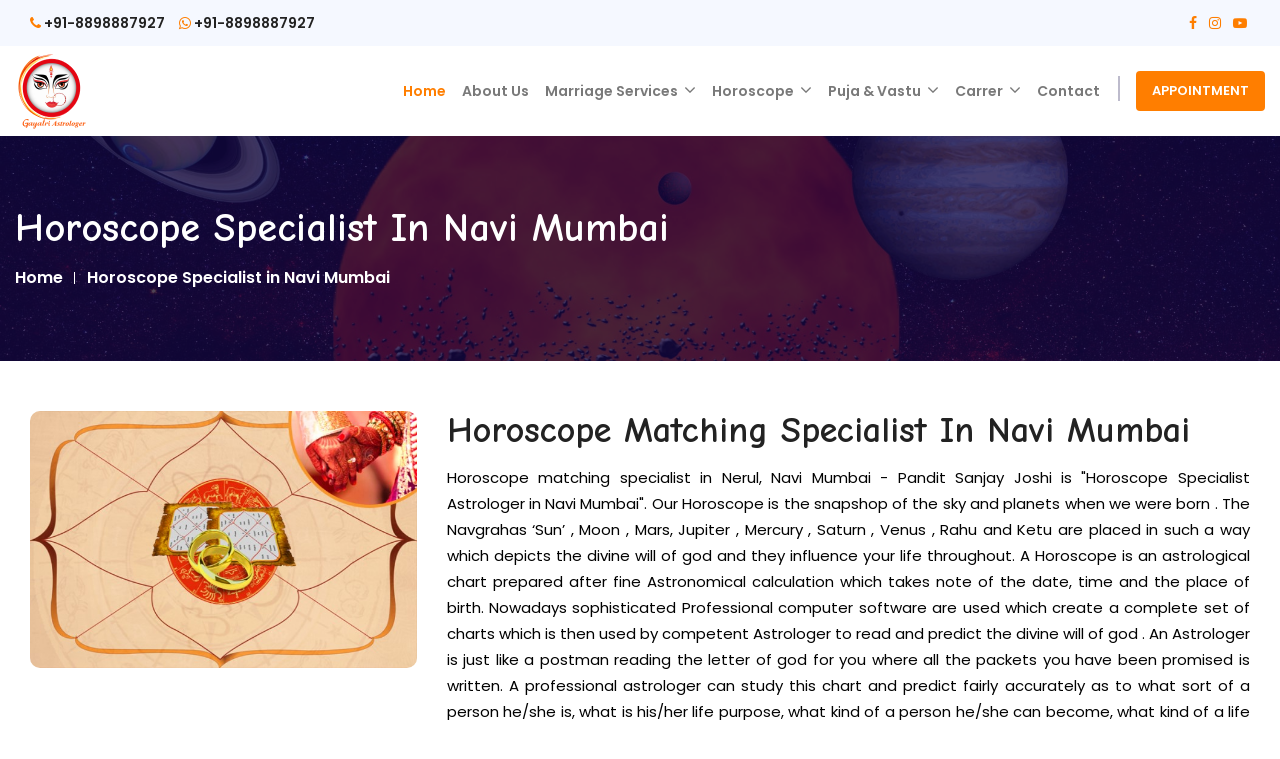

--- FILE ---
content_type: text/html; charset=utf-8
request_url: https://panditsanjay.com/horoscope-matching-astrologer.aspx
body_size: 52841
content:


<!DOCTYPE html>

<html xmlns="http://www.w3.org/1999/xhtml" lang="en">

<head id="Head1"><meta name="facebook-domain-verification" content="ptj4rke4hqqakmbzia6o3fy5t0xwi5" /><meta name="google-site-verification" content="4LyRTQAEE4-_7y1-W3Camqj3Qz0zjbQVnlTCNp2fP1A" /><meta name="msvalidate.01" content="78BC33ECEF56768C6A852C3757A60DA0" /><meta name="ahrefs-site-verification" content="ab74d07ac43e53771a22c8f8b0264c5ddc44fb2816185b34acaceaacd0459a7d" />
    <script>
        (function (i, s, o, g, r, a, m) {
            i['GoogleAnalyticsObject'] = r; i[r] = i[r] || function () {
                (i[r].q = i[r].q || []).push(arguments)
            }, i[r].l = 1 * new Date(); a = s.createElement(o),
            m = s.getElementsByTagName(o)[0]; a.async = 1; a.src = g; m.parentNode.insertBefore(a, m)
        })(window, document, 'script', 'https://www.google-analytics.com/analytics.js', 'ga');

        ga('create', 'UA-82810467-1', 'auto');
        ga('send', 'pageview');

    </script>
    
    <meta name="author" content="https://www.panditsanjay.com" /><meta name="resource-type" content="document" /><meta name="revisit-after" content="7 days" /><meta name="robots" content="all" /><meta name="robots" content="index, follow, max-image-preview:large, max-snippet:-1, max-video-preview:-1" /><meta name="Googlebot" content="index, follow" /><meta name="Yahoobot" content="index, follow" /><meta name="MSNbot" content="index, follow" /><meta name="yahooSeeker" content="index, follow" /><meta name="distribution" content="Gayatri Astrologer" /><meta name="rating" content="General" /><meta name="allow-search" content="yes" /><meta name="distribution" content="global" /><meta name="content-language" content="en" /><meta name="coverage" content="worldwide" /><meta name="revisit-after" content="daily" /><meta name="audience" content="all" /><meta name="doc-type" content="public" /><meta name="robots" content="index, follow, all, snippet, archive" /><meta name="rating" content="safe for kids" /><meta name="copyright" content="(c) 2023 Gayatri Astrologer" /><meta content="info@panditsanjay.com " /><meta name="allow-search" content="yes" /><meta name="language" content="EN" /><meta name="category" content="Astrologer in Nerul, Navi Mumbai" /><meta name="Identifier-URL" content="https://www.panditsanjay.com" /><meta name="directory" content="Astrologer" /><meta name="doc-type" content="public" /><meta name="geography" content="India" /><meta name="geo.region" content="IN-MH" /><meta name="address" content="NL- 2, Building no.25, Room No. C-04, Sector 3, Rajiv Gandhi Bridge, Nerul East, Navi Mumbai, Maharashtra - 400706" /><meta name="Search Engine" content="https://www.google.com/" /><meta name="MobileOptimized" content="320" /><meta name="generator" content="Sanjay Joshi" /><link rel="alternate" href="https://www.panditsanjay.com" hreflang="en-US" /><link rel="alternate" href="https://www.panditsanjay.com" hreflang="x-default" /><meta name="document-type" content="Public" /><meta name="publisher" content="Gayatri Astrologer" /><meta name="document-rating" content="Gayatri Astrologer" /><meta name="document-distribution" content="Global" /><meta property="fb:admins" content="378175012842204" /><meta property="fb:app_id" content="1007863029938050" /><meta name="twitter:text:title" content="Gayatri Astrologer" /><meta name="twitter:card" content="summary" /><link rel="publisher" href="https://business.google.com/posts/l/00937672091133074689" />

   
    <script type="application/ld+json">
    {"@context":"http://schema.org",
     "@type":"Service",
     "name":"astrologer in nerul, navi mumbai Call @ 08898887927",
     "url":"https://www.panditsanjay.com/",
     "logo": "https://www.panditsanjay.com/assets/image/silder/banner-07.jpg",
     "sameAs":[
        "https://www.facebook.com/gayatrijyotishnavimumbai",
        "https://www.instagram.com/gayatriastrologer/",
        "https://business.google.com/posts/l/00937672091133074689",
        "https://www.youtube.com/channel/UC-9nZdONPBfa4XTUs4e_HNQ"
        ]
    }
    </script>

    
    <!-- [favicon] begin -->
    <link rel="apple-touch-icon" sizes="57x57" href="favicon/apple-icon-57x57.png" /><link rel="apple-touch-icon" sizes="60x60" href="favicon/apple-icon-60x60.png" /><link rel="apple-touch-icon" sizes="72x72" href="favicon/apple-icon-72x72.png" /><link rel="apple-touch-icon" sizes="76x76" href="favicon/apple-icon-76x76.png" /><link rel="apple-touch-icon" sizes="114x114" href="favicon/apple-icon-114x114.png" /><link rel="apple-touch-icon" sizes="120x120" href="favicon/apple-icon-120x120.png" /><link rel="apple-touch-icon" sizes="144x144" href="favicon/apple-icon-144x144.png" /><link rel="apple-touch-icon" sizes="152x152" href="favicon/apple-icon-152x152.png" /><link rel="apple-touch-icon" sizes="180x180" href="favicon/apple-icon-180x180.png" /><link rel="icon" type="image/png" sizes="192x192" href="favicon/android-icon-192x192.png" /><link rel="icon" type="image/png" sizes="32x32" href="favicon/favicon-32x32.png" /><link rel="icon" type="image/png" sizes="96x96" href="favicon/favicon-96x96.png" /><link rel="icon" type="image/png" sizes="16x16" href="favicon/favicon-16x16.png" /><link rel="manifest" href="favicon/manifest.json" /><meta name="msapplication-TileColor" content="#ffffff" /><meta name="msapplication-TileImage" content="/ms-icon-144x144.png" /><meta name="theme-color" content="#ffffff" /><meta charset="utf-8" /><meta name="viewport" content="width=device-width, initial-scale=1" /><link rel="stylesheet" href="assets/vendor/bootstrap/css/bootstrap.min.css" /><link rel="stylesheet" href="assets/css/style.css" /><link rel="stylesheet" href="assets/css/responsive.css" /><link rel="stylesheet" href="assets/vendor/owl.carousel/assets/owl.carousel.css" /><link rel="stylesheet" href="assets/vendor/wow/animate.css" /><link href="https://fonts.googleapis.com/css?family=Poppins:200,200i,300,300i,400,400i,500,500i,600,600i,700,700i,800,900&amp;display=swap" rel="stylesheet" /><link href="https://fonts.googleapis.com/css2?family=Comic+Neue:ital,wght@0,300;0,400;0,700;1,300;1,400;1,700&amp;display=swap" rel="stylesheet" /><link href="//maxcdn.bootstrapcdn.com/font-awesome/4.7.0/css/font-awesome.min.css" rel="stylesheet" />
    <script src="assets/vendor/jquery/jquery.min.js"></script>
    <script src="assets/vendor/owl.carousel/owl.carousel.min.js"></script>
    <script src="assets/vendor/wow/wow.min.js"></script>

    <script>
        new WOW().init();
        wow = new WOW(
          {
              boxClass: 'wow',      // default
              animateClass: 'animated', // default
              offset: 0,          // default
              mobile: true,       // default
              live: true        // default
          }
          )
        wow.init();


    </script>

    
    <link rel="canonical" href="https://www.panditsanjay.com/horoscope-matching-astrologer.aspx" />
    <title> Horoscope Reading Specialist in Nerul, Navi Mumbai | Horoscope Matching Specialist in Nerul, Navi Mumbai</title>
    <meta name="Description" content="Gayatri astrologer is best Horoscope Matching Specialist in Nerul, Navi mumbai & He provide best Consultation regarding Horoscope Reading Professional Astrologer , Study the birth Chart and Predict Future.. He provides the best horoscope matching service in thane, belapur, dadar,kamothe, ulwe, kharghar, sanpada, kurla, panvel, vashi, nerul, thane, ulwe, airoli, vikhroli, mansarover, khandeshwar, bhandup, dombivli,ghansoli,ghatkopar,kalamboli,koparkhairne,rabale,seawoods,vidhya vihar, mulund, kalyan, juinagar and navi mumbai." />
    <meta name="Keywords" content="Astrologer in navi Mumbai, astrologer in nerul, astrologer for marriage, marriage horoscope reader in navi mumbai ,   pandit for pooja in nerul, best vastu pandit in nerul, astrologer in vashi, marriage astrologer in vashi, astrologer in belapur, astrologer in thane" />
    <meta property="fb:admins" content="378175012842204" />
    <meta property="og:title" content="Astrologer |  Palm Reading Astrologer | Kundali Matching Astrologer | Horoscope Reading Astrologer | Vastu Dosha Nivaran |  Financial Problems solution astrologer | Family Problems solution astrologer  in thane, belapur, dadar,kamothe, ulwe, kharghar, sanpada, kurla, panvel, vashi, nerul, thane, ulwe, airoli, vikhroli, mansarover, khandeshwar, bhandup, dombivli,ghansoli,ghatkopar,kalamboli,koparkhairne,rabale,seawoods,vidhya vihar, mulund, kalyan, juinagar and navi mumbai." />
    <meta property="og:type" content="image" />
    <meta property="og:url" content="https://www.panditsanjay.com/horoscope-matching-astrologer.aspx" />
    <meta property="og:image" content="https://www.panditsanjay.com/assets/image/silder/banner-07.jpg" />
    <meta property="og:description" content="Gayatri astrologer is best Horoscope Matching Astrologer in Nerul, Navi mumbai & He provide best Consultation regarding Horoscope Reading Professional Astrologer , Study the birth Chart and Predict Future.. He provides the best horoscope matching service in thane, belapur, dadar,kamothe, ulwe, kharghar, sanpada, kurla, panvel, vashi, nerul, thane, ulwe, airoli, vikhroli, mansarover, khandeshwar, bhandup, dombivli,ghansoli,ghatkopar,kalamboli,koparkhairne,rabale,seawoods,vidhya vihar, mulund, kalyan, juinagar and navi mumbai." />
    <meta property="og:site_name" content="Pandit Sanjay Joshi " />
    <meta name="DC.title" content="Astrologer in Navi Mumbai | +91-8898887927" />
        <meta name="DC.description" content="Pandit Sanjay is an Indian astrologer located in nerul,navi mumbai. He offers best astrologer services in nerul, navi mumbai such as astrology for kundali & horoscope reading  vastu astrologer, vastu dosha nivaran,  manglik dosha nivaran, videsh yog solution, marriage problem solution, kundali reading, horoscope reading, palm reading,bussiness problems, job problems, financial problems, family problems in thane, belapur, dadar,kamothe, ulwe, kharghar, sanpada, kurla, panvel, vashi, nerul, thane, ulwe, airoli, vikhroli, mansarover, khandeshwar, bhandup, dombivli,ghansoli,ghatkopar,kalamboli,koparkhairne,rabale,seawoods,vidhya vihar, mulund, kalyan, juinagar and navi mumbai." />
        <meta name="DC.subject" content="Astrologer in Navi Mumbai | +91-8898887927 | Gayatri Astrologer" />
        <meta name="DC.language" content="en" />
        <meta name="DC.source" content="https://www.panditsanjay.com/horoscope-matching-astrologer.aspx" />

    <meta itemprop="name" content="Pandit Sanjay Joshi" />
    <meta itemprop="description" content="Gayatri astrologer is best Horoscope Matching Astrologer in Nerul, Navi mumbai & He provide best Consultation regarding Horoscope Reading Professional Astrologer , Study the birth Chart and Predict Future.. He provides the best horoscope matching service in thane, belapur, dadar,kamothe, ulwe, kharghar, sanpada, kurla, panvel, vashi, nerul, thane, ulwe, airoli, vikhroli, mansarover, khandeshwar, bhandup, dombivli,ghansoli,ghatkopar,kalamboli,koparkhairne,rabale,seawoods,vidhya vihar, mulund, kalyan, juinagar and navi mumbai." />
    <meta itemprop="image" content="https://www.panditsanjay.com/assets/image/silder/banner-07.jpg" />

    <script type="application/ld+json">
    {"@context":"http://schema.org",
     "@type":"Service",
     "name":"Pandit Sanjay Joshi",
     "url":"https://www.panditsanjay.com/",
     "sameAs":["https://www.facebook.com/gayatrijyotishnavimumbai",
        "https://www.youtube.com/channel/UC-9nZdONPBfa4XTUs4e_HNQ",
     "https://www.instagram.com/gayatriastrologer/"]
    }
    </script>

     <meta name="geo.placename" content="Navi Mumbai" />
    <meta name="geo.position" content="19.03305;73.02966" />
    <meta name="ICBM" content="19.03305, 73.02966" />
    <!-- Schema for agreegate rating and reviews -->
 <script type="application/ld+json">
        { "@context": "http://schema.org",
          "@type": "Book",
          "name": "Astrologer in Navi Mumbai - Call 08898887927",
          "description": "Pandit Sanjay is an Indian astrologer located in nerul,navi mumbai. He offers best astrologer services in nerul, navi mumbai such as astrology for kundali & horoscope reading  vastu astrologer, vastu dosha nivaran,  manglik dosha nivaran, videsh yog solution, marriage problem solution, kundali reading, horoscope reading, palm reading,bussiness problems, job problems, financial problems, family problems in thane, belapur, dadar,kamothe, ulwe, kharghar, sanpada, kurla, panvel, vashi, nerul, thane, ulwe, airoli, vikhroli, mansarover, khandeshwar, bhandup, dombivli,ghansoli,ghatkopar,kalamboli,koparkhairne,rabale,seawoods,vidhya vihar, mulund, kalyan, juinagar and navi mumbai.",
          "aggregateRating":
            {"@type": "AggregateRating",
             "ratingValue": "5.0",
             "reviewCount": "934562"
            }
        }
</script>
<script type='application/ld+json'> 
{
  "@context": "http://www.schema.org",
  "@type": "WebSite",
  "name": "Astrologer in Navi Mumbai - Call 08898887927",
  "alternateName": "Astrologer in Navi Mumbai",
  "url": "https://www.panditsanjay.com/"
}
    </script>

    <script type="application/ld+json">
{
  "@context": "https://schema.org/",
  "@type": "Person",
  "name": "Mr. Sanjay Joshi",
  "url": "https://www.panditsanjay.com/",
  "image": "https://www.panditsanjay.com/assets/image/silder/banner-07.jpg",
  "sameAs": "https://www.panditsanjay.com/",
  "jobTitle": "Owner",
  "worksFor": {
    "@type": "Organization",
    "name": "Astrologer in Navi Mumbai - Call 08898887927"
  }  
}
</script>
<script type="application/ld+json">
    {
      "@context" : "https://schema.org",
      "@type" : "Place",
      "geo" : {
        "@type" : "GeoCoordinates",
        "latitude" : "19.03305",
        "longitude" : "73.02966"
      },
     "openingHoursSpecification": {
            "@type": "OpeningHoursSpecification",
            "dayOfWeek": [
              "Monday",
              "Tuesday",
              "Wednesday",
              "Thursday",
              "Friday",
              "Saturday",
              "Sunday"
            ],
            "opens": "00:00",
            "closes": "23:59"
          },
    "logo": "https://www.panditsanjay.com/assets/image/logo/footer_logo.png",
    "founder": "Sanjay Joshi",
    "foundingDate": "2004",
    "foundingLocation": "Navi Mumbai",
      "name" : "Astrologer in Navi Mumbai - Call 08898887927"
    }
    </script>
<script type="application/ld+json"> { 
"@context" : "http://schema.org",
"@type" : "Service",
"serviceType": "Astrologer in Navi Mumbai - Call 08898887927",
"image": "https://www.panditsanjay.com/assets/image/silder/banner-07.jpg",
  "provider": {
    "@type": "LocalBusiness",
    "name": "Astrologer in Navi Mumbai - Call 08898887927",
	"image": "https://www.panditsanjay.com/assets/image/silder/banner-07.jpg",
	"address": "NL- 2, Building no.25, Room No. C-04, Sector 3, Rajiv Gandhi Bridge, Nerul East, Navi Mumbai, Maharashtra - 400706",
	"priceRange": "5K - 10Lacs",
	"telephone": "+91-08898887927"
  },
  "areaServed": {
    "@type": "State",
    "name": "Maharshtra"
  }
 }
</script>
<title>

</title></head>

<body>
    <form method="post" action="./horoscope-matching-astrologer.aspx" id="form1">
<div class="aspNetHidden">
<input type="hidden" name="__VIEWSTATE" id="__VIEWSTATE" value="/wEPDwUKMTY1NDU2MTA1MmRkyteSfg2Bm/yZmgxm1KzNkHUeB3a51++pypU0BFxac+M=" />
</div>

<div class="aspNetHidden">

	<input type="hidden" name="__VIEWSTATEGENERATOR" id="__VIEWSTATEGENERATOR" value="80C9603B" />
</div>
        <header class="header-area">
            <!-- Top Header -->
            <div class="top-header">
                <div class="container-fluid">
                    <div class="row align-items-center">
                        <div class="col-lg-8 col-md-12">
                            <ul class="top-header-contact-info">
                                <li><i class="fa fa-phone"></i><a href="tel:+918898887927" title="8898887927">+91-8898887927</a></li>
                                <li><a href="https://api.whatsapp.com/send?phone=+918898887927;text=Having problem in life Please contact me as soon as possible." title="astrologer in nerul"><i class="fa fa-whatsapp"></i>+91-8898887927 <span></span></a></li>
                            </ul>
                        </div>

                        <div class="col-lg-4 col-md-12">
                            <ul class="top-header-social header_account">
                                <li class="wow fadeInDown animated"><a href="https://www.facebook.com/gayatrijyotishnavimumbai" target="_blank" title="facebook"><i class="fa fa-facebook"></i></a></li>
                                <li class="wow fadeInDown animated"><a href="https://www.instagram.com/gayatriastrologer/" target="_blank" title="instagram"><i class="fa fa-instagram"></i></a></li>
                                <li class="wow fadeInDown animated"><a href="https://www.youtube.com/channel/UC-9nZdONPBfa4XTUs4e_HNQ" target="_blank" title="youtube"><i class="fa fa-youtube-play"></i></a></li>
                                
                            </ul>
                        </div>

                    </div>
                </div>
            </div>
            <!-- End Top Header -->

            <!-- Start Navbar Area -->
            <div class="navbar-area">
                <div class="astrology-responsive-nav">
                    <div class="container-fluid">
                        <div class="row">
                            <div class="astrology-responsive-menu">
                                <div class="logo">
                                    <a href="/" rel="canonical" title="astrologer in navi mumbai">
                                        <img src="assets/image/logo/logo.png" alt="logo" title="astrologer in nerul" />
                                    </a>
                                </div>

                                <div class="others-option align-items-center">
                                    <div class="option-item">
                                        <div class="cart-btn">
                                            <a href="https://api.whatsapp.com/send?phone=+918898887927;text=Having problem in life Please contact me as soon as possible." title="8898887927"><i class="fa fa-whatsapp"></i></a>
                                        </div>
                                    </div>

                                    <div class="option-item">
                                         <div class="cart-btn">
                                            <a href="tel:+918898887927"><i class="fa fa-phone" title="8898887927"></i></a>
                                        </div>
                                    </div>

                                    <div class="option-item">
                                        <a href="Contactus.aspx" rel="canonical" class="btn" title="astrologer in nerul">Appointment</a>
                                    </div>
                                </div>
                                <!--mobile Menu  -->

                                <div id="mySidenav" class="sidenav">
                                    <div class="menu_slid_bg">
                                        <a href="javascript:void(0)" class="closebtn" title="astrologer in nerul" onclick="closeNav()">×</a>

                                        <div class="col-sm-12" style="padding: 0px;">
                                           

                                            <ul class="accordion" id="accordion-category">
                                                <li class="panel mobile_menu_li">
                                                    <a href="/" class="" rel="canonical" title="astrologer in nerul"> Home</a>
                                                </li>
                                                <li class="panel mobile_menu_li">
                                                    <a href="Aboutus.aspx" class="" rel="canonical" title="astrologer in navi mumbai"> about us</a>
                                                </li>


                                                <li class="panel mobile_menu_li">
                                                    <a href="Late-marriage-problem-solution-specialist.aspx" class="" rel="canonical" title="astrologer in nerul">Marriage Specialist </a>
                                                    <span class="head"><a style="" class="accordion-toggle collapsed" data-toggle="collapse" data-parent="#accordion-category" href="/"  aria-expanded="false" title="astrologer in navi mumbai">
                                                        <span class="plus">+</span><span class="minus">-</span></a></span>
                                                    <div id="category83" class="panel-collapse collapse" style="clear: both; height: 0px;" aria-expanded="false">
                                                        <ul>

                                                            <li>
                                                                <a href="Late-marriage-problem-solution-specialist.aspx" rel="canonical" title="astrologer in nerul">Marriage Specialist</a>
                                                            </li>
                                                            <li>
                                                                <a href="Late-marriage-problem-solution-specialist.aspx" rel="canonical" title="astrologer in nerul">Late Marriage  Solution </a>

                                                            </li>
                                                           
                                                            <li>
                                                                <a href="family-problem-solution-astrologer.aspx" rel="canonical" title="astrologer in nerul">Family Problem solution</a>
                                                            </li>
                                                        </ul>
                                                    </div>
                                                </li>


                                               

                                                <li class="panel mobile_menu_li">
                                                    <a href="#" class="" title="kundali matching in navi mumbai">Kundali & Horoscope</a>
                                                    <span class="head"><a style="" class="accordion-toggle collapsed" data-toggle="collapse" data-parent="#accordion-category" href="/" aria-expanded="false" title="Kundali Matching specialist in nerul">
                                                        <span class="plus">+</span><span class="minus">-</span></a></span>
                                                    <div id="category85" class="panel-collapse collapse" style="clear: both; height: 0px;" aria-expanded="false">
                                                        <ul>
                                                            <li>
                                                                <a href="kundali-reading-astrologer.aspx" rel="canonical" title="kundali making">Kundali Making</a>
                                                            </li>
                                                            <li>
                                                                <a href="horoscope-matching-astrologer.aspx" rel="canonical" title="horoscope reading">Horoscope Reading</a>
                                                            </li>
                                                            <li>
                                                                <a href="palm-reading-astrologer.aspx" rel="canonical" title="palm reading">Palm Reading</a>
                                                            </li>
                                                           
                                                            <li>
                                                                <a href="#" title="numerologist in navi mumbai">Numerologist</a>
                                                            </li>
                                                            
                                                        </ul>
                                                    </div>
                                                </li>

                                                <li class="panel mobile_menu_li">
                                                    <a href="#" class="" title="pandit for vastu">Puja & Vastu</a>
                                                    <span class="head"><a style="" class="accordion-toggle collapsed" data-toggle="collapse" data-parent="#accordion-category" href="/" aria-expanded="false" title="kundali matching in nerul">
                                                        <span class="plus">+</span><span class="minus">-</span></a></span>
                                                    <div id="category86" class="panel-collapse collapse" style="clear: both; height: 0px;" aria-expanded="false">
                                                        <ul>
                                                            <li>
                                                                <a href="vastu-dosha-nivaran-astrologer.aspx" rel="canonical" title="vastu consultant">Vastu Consultant</a>
                                                            </li>
                                                            <li>
                                                                <a href="pandit-for-puja-in-nerul-navi-mumbai.aspx" title="pandit for puja">Pandit For Puja</a>
                                                            </li>
                                                            <li>
                                                                <a href="#" title="pandit for shubh muhurats">Shubh Muhurats</a>
                                                            </li>
                                                            <li>
                                                                <a href="#" title="pandit for grah pravesh">Grah Pravesh</a>
                                                            </li>
                                                            <li>
                                                                <a href="Stone.aspx" rel="canonical" title="gemstone specialist">Gemstone Specialist</a>
                                                            </li>
                                                        </ul>
                                                    </div>
                                                </li>

                                                <li class="panel mobile_menu_li">
                                                    <a href="#" class="" rel="canonical" title="financial problem">Financial Problems</a>
                                                    <span class="head"><a style="" class="accordion-toggle collapsed" data-toggle="collapse" data-parent="#accordion-category" href="/" aria-expanded="false" title="horoscope reading in navi mumbai">
                                                        <span class="plus">+</span><span class="minus">-</span></a></span>
                                                    <div id="category87" class="panel-collapse collapse" style="clear: both; height: 0px;" aria-expanded="false">
                                                        <ul>
                                                            <li>
                                                                <a href="job-problem-solution-astrologer.aspx" rel="canonical" title="job problem solution">Job Problem Solution </a>
                                                            </li>
                                                           
                                                            <li>
                                                                <a href="business-problem-solution-astrologer.aspx" rel="canonical" title="business problem solution">Business Problem Solution</a>
                                                            </li>
                                                            
                                                        </ul>
                                                    </div>
                                                </li>

                                                <li class="panel mobile_menu_li">
                                                    <a href="Contactus.aspx" class="" rel="canonical" title="astrologer in navi mumbai">Contact Us</a>
                                                </li>
                                                <li class="panel mobile_menu_li"><a href="Contactus.aspx" class="" rel="canonical" title="gemstone specialist in navi mumbai">Appointment</a></li>
                                            </ul>
                                            <div class="clear"></div>
                                        </div>

                                    </div>
                                </div>

                                <span class="menu_open" onclick="openNav()">&#9776; Menu</span>
                                <!-- mobile Menu  end-->
                            </div>
                        </div>
                    </div>
                </div>

                <div class="astrology-nav">
                    <div class="container-fluid">
                        <div class="row">
                            <div class="header_menu_wrapper">
                                <nav class="navbar navbar-expand-md navbar-light">
                                    <a class="navbar-brand" href="/" title="palm reading in nerul">
                                        <img src="assets/image/logo/logo.png" alt="logo" title="astrologer in navi mumbai" />
                                    </a>

                                    <div class="collapse navbar-collapse mean-menu" style="display: block;">
                                        <ul class="navbar-nav">
                                            <li class="nav-item"><a href="/" class="nav-link active" rel="canonical" title="best astrologer in nerul">Home</a></li>

                                            <li class="nav-item"><a href="Aboutus.aspx" class="nav-link" rel="canonical" title="astrologer in navi mumbai">About Us</a></li>

                                            <li class="nav-item"><a href="Late-marriage-problem-solution-specialist.aspx" class="nav-link" rel="canonical" title="marriage specialist in nerul">Marriage Services <i class="fa fa-angle-down"></i></a>
                                                <ul class="dropdown-menu">
                                                            <li>
                                                                <a href="Late-marriage-problem-solution-specialist.aspx" rel="canonical" title="marriage specialist in navi mumbai">Marriage Specialist</a>
                                                            </li>
                                                            <li>
                                                                <a href="Late-marriage-problem-solution-specialist.aspx" rel="canonical" title="late marriage solution">Late Marriage  Solution </a>

                                                            </li>
                                                           
                                                            <li>
                                                                <a href="family-problem-solution-astrologer.aspx" rel="canonical" title="family problem soution in nerul">Family Problem solution</a>
                                                            </li>
                                                </ul>
                                            </li>

                                            <li class="nav-item"><a href="horoscope-matching-astrologer.aspx" class="nav-link" rel="canonical" title="horoscope matching in nerul">Horoscope <i class="fa fa-angle-down"></i></a>
                                                <ul class="dropdown-menu">
                                                    <li>
                                                        <a href="kundali-reading-astrologer.aspx" rel="canonical" title="kundali matching in nerul">Kundali Making</a>
                                                    </li>
                                                    <li>
                                                        <a href="horoscope-matching-astrologer.aspx" rel="canonical" title="horoscope reading in nerul">Horoscope Reading</a>
                                                    </li>
                                                    <li>
                                                        <a href="palm-reading-astrologer.aspx" rel="canonical" title="palm reading in nerul">Palm Reading</a>
                                                    </li>
                                                   
                                                    <li>
                                                        <a href="#" title="numerologist in navi mumbai">Numerologist</a>
                                                    </li>
                                                    

                                                </ul>
                                            </li>
                                            

                                            <li class="nav-item"><a href="#" class="nav-link">Puja & Vastu <i class="fa fa-angle-down"></i></a>
                                                <ul class="dropdown-menu">
                                                    <li>
                                                        <a href="vastu-dosha-nivaran-astrologer.aspx" rel="canonical" title="vastu consultant">Vastu Consultant</a>
                                                    </li>
                                                    <li>
                                                        <a href="pandit-for-puja-in-nerul-navi-mumbai.aspx" title="pandit for puja in navi mumbai">Pandit For Puja</a>
                                                    </li>
                                                    <li>
                                                        <a href="#" title="pandit for shubh muhurats in navi mumbai">Shubh Muhurats</a>
                                                    </li>
                                                    <li>
                                                        <a href="#" title="pandit for grah pravesh in navi mumbai">Grah Pravesh</a>
                                                    </li>
                                                    <li>
                                                        <a href="Stone.aspx" rel="canonical" title="gemstone specialist in nerul">Gemstone Specialist</a>
                                                    </li>
                                                </ul>
                                            </li>

                                            <li class="nav-item"><a href="#" class="nav-link">Carrer  <i class="fa fa-angle-down"></i></a>
                                                <ul class="dropdown-menu">
                                                    <li>
                                                        <a href="job-problem-solution-astrologer.aspx" rel="canonical" title="job problem solution">Job Problem Solution </a>
                                                    </li>
                                                    
                                                    <li>
                                                        <a href="business-problem-solution-astrologer.aspx" rel="canonical" title="business problem solution">Business Problem Solution</a>
                                                    </li>
                                                    
                                                </ul>
                                            </li>

                                            <li class="nav-item"><a href="Contactus.aspx" class="nav-link" rel="canonical" title="famous astrologer in nerul">Contact</a></li>
                                        </ul>

                                        <div class="others-option align-items-center">


                                            <div class="option-item">
                                                <a href="Contactus.aspx" class="btn" rel="canonical" title="top astrologer in nerul">Appointment</a>
                                            </div>
                                        </div>
                                    </div>
                                </nav>
                                <div class="clear"></div>
                            </div>
                        </div>
                    </div>
                </div>
            </div>
            <!-- End Navbar Area -->
            <div id="search" class="input-group header">
                <span class="close">x</span>
                <form>
                    <input value="" name="search" type="search" placeholder="Search" />
                    <span class="input-group-btn">
                        <button type="button" class="btn"><i class="fa fa-search"></i></button>
                    </span>
                    <div class="clear"></div>
                </form>
            </div>
        </header>
        <!-- Header End -->

        
   <section class="main_breadcrumb">
        <div class="container-fluid">
            <div class="row">
                <div class="breadcrumb-content">
                    <h2>Horoscope Specialist in Navi Mumbai</h2>
                    <ul>
                        <li><a href="/" rel="canonical">Home</a></li>
                        <li><a href="horoscope-matching-astrologer.aspx" rel="canonical">Horoscope Specialist in Navi Mumbai</a></li>
                    </ul>
                </div>
            </div>
        </div>
    </section>
    
    <div id="content" class="services_page">
        <!-- Our Services -->
        <div id="services" class="services_section full_services_page">
            <div class="container-fluid">
                <div class="row">
                    <div class="col-sm-4">
                        <div class="services_images">
                            <img class="wow fadeInDown animated" src="assets/image/services/kundali.jpg" alt="Kundli Dosha" title="Kundli Dosha" width="100%" />
                        </div>
                    </div>
                    <div class="col-sm-8">
                        <div class="services_matter">
                            <h1 class="wow fadeInDown animated"><a href="horoscope-specialist-in-nerul-navi-mumbai.aspx" rel="canonical">Horoscope Matching Specialist in Navi Mumbai</a></h1>
                            <p class="wow fadeInDown animated">Horoscope matching specialist in Nerul, Navi Mumbai - Pandit Sanjay Joshi is "Horoscope Specialist Astrologer in Navi Mumbai". Our Horoscope is the snapshop of the sky and planets when we were born . The Navgrahas ‘Sun’ , Moon , Mars, Jupiter , Mercury , Saturn , Venus , Rahu and Ketu are placed in such a way which depicts the divine will of god and they influence your life throughout. A Horoscope is an astrological chart prepared after fine Astronomical calculation which takes note of the date, time and the place of birth. Nowadays sophisticated Professional computer software are used which create a complete set of charts which is then used by competent Astrologer to read and predict the divine will of god . An Astrologer is just like a postman reading the letter of god for you where all the packets you have been promised is written. A professional astrologer can study this chart and predict fairly accurately as to what sort of a person he/she is, what is his/her life purpose, what kind of a person he/she can become, what kind of a life he/she might lead and if any remedial action in the form of worship or other acts should be performed. At Gayatri Jyotish this has become one of my most popular services, with clients from near and far scheduling sessions with me. In this service i will be talking to you with your current and past events . Will let you know about upcoming events and any questions you have . Problems related to Late Marriage , Carrer , Job , Money , Business , Property , Health will be closely discussed and appropriate powerful remedies will be suggested .</p>
                            <h6>To Get rid from all your problems get in touch with us!</h6>
                            
                            <h5 class="about_contact"><i class="fa fa-volume-control-phone"></i>+91-889-888-7927</h5>
                        </div>
                    </div>

                </div>
            </div>
        </div>
    </div>

        <!-- Footer Section -->
        <footer id="footer" class="footer">
            <div class="container-fluid">
                <div class="row">
                    <!-- Newslatter-->
                    <div class="footer_newslatter wow fadeInDown animated">
                        <div class="box">
                            <div class="row">
                                <div class="col-sm-3">
                                    <strong class="wow fadeInDown animated">sign up for free</strong>
                                </div>
                                <div class="col-sm-4">
                                    <p class="wow fadeInDown animated">get your daily astrology, daily horoscope and daily tarot by email</p>
                                </div>
                                <div class="col-sm-5">
                                    <form id="newsletter" accept-charset="utf-8">
                                        <div class="success wow fadeInDown animated" style="display: none;">Your subscribe request has been sent!</div>
                                        <label class="email">
                                            <input type="email" placeholder="Enter your email here" class="wow fadeInDown animated" />
                                        </label>
                                        <a href="#" data-type="submit" class="wow fadeInDown animated">subscribe</a>
                                    </form>
                                </div>
                            </div>
                        </div>
                    </div>
                    <!-- Newslatter end-->
                    <div class="row footer_matter">
                        <div class="col-lg-3 col-md-3 col-sm-12 col-xs-12">
                            <div class="footer_logo_wrapper">
                                <img src="assets/image/logo/footer_logo.png" alt="footer_logo" title="astrologer in navi mumbai" class="img-responsive wow fadeInDown animated"/>
                                <h3 class="wow fadeInDown animated">+91-88-988-7927
                                </h3>
                                <p class="wow fadeInDown animated">Pandit Sanjay Joshi is best astrologer in Navi Mumbai. He has been practicing astrology for the last 20 years with tremendous success.</p>
                                <h4 class="wow fadeInDown animated"><a href="Services.aspx" class="btn wow fadeInDown animated">Read More</a></h4>
                                <ul>
                                    <li class="wow fadeInDown animated"><a href="https://www.facebook.com/gayatrijyotishnavimumbai" target="_blank" title="facebook"><i class="fa fa-facebook"></i></a></li>
                                    <li class="wow fadeInDown animated"><a href="https://www.instagram.com/gayatriastrologer/" target="_blank" title="instagram"><i class="fa fa-instagram"></i></a></li>
                                    <li class="wow fadeInDown animated"><a href="https://www.youtube.com/channel/UC-9nZdONPBfa4XTUs4e_HNQ" target="_blank" title="youtube"><i class="fa fa-youtube-play"></i></a></li>
                                    
                                </ul>
                            </div>
                        </div>
                        <div class="col-lg-3 col-md-3 col-sm-12 col-xs-12">
                            <div class="footer_list_wrapper">
                                <h2 class="wow fadeInDown animated">Our Services</h2>
                                <ul class="footer_list">
                                    <li class="wow fadeInDown animated"><a href="Aboutus.aspx" rel="canonical" title="astrologer in navi mumbai"><i class="fa fa-angle-right" aria-hidden="true"></i>About Us</a>
                                    </li>
                                    
                                    
                                    <li class="wow fadeInDown animated"><a href="vastu-dosha-nivaran-astrologer.aspx" rel="canonical" title="vastu specialist"><i class="fa fa-angle-right" aria-hidden="true"></i>Vastu Consultant </a>
                                    </li>
                                    <li class="wow fadeInDown animated"><a href="kundali-reading-astrologer.aspx" rel="canonical" title="kundali reading"><i class="fa fa-angle-right" aria-hidden="true"></i>Kundali & Horoscope</a>
                                    </li>
                                    <li class="wow fadeInDown animated"><a href="job-problem-solution-astrologer.aspx" rel="canonical" title="job problem solution"><i class="fa fa-angle-right" aria-hidden="true"></i>Job Problem Solution </a></li>
                                    
                                    <li class="wow fadeInDown animated"><a href="Contactus.aspx" rel="canonical"><i class="fa fa-angle-right" aria-hidden="true" title="gemstone specialist"></i>Contact Us </a></li>
                                </ul>
                            </div>
                        </div>
                        <div class="col-lg-3 col-md-3 col-sm-12 col-xs-12">
                            <div class="footer_list_wrapper">
                                <h2>24*7 Services Available</h2>
                                <ul class="footer_list">
                                    <li class="wow fadeInDown animated"><a href="Late-marriage-problem-solution-specialist.aspx" rel="canonical" title="late marriage problem solution"><i class="fa fa-angle-right" aria-hidden="true"></i>Marriage Specialist</a>
                                    </li>
                                    <li class="wow fadeInDown animated"><a href="palm-reading-astrologer.aspx" rel="canonical" title="palm reading"><i class="fa fa-angle-right" aria-hidden="true"></i>Palm Reading </a>
                                    </li>
                                    
                                    <li class="wow fadeInDown animated"><a href="Stone.aspx" rel="canonical" title="gemstone specialist"><i class="fa fa-angle-right" aria-hidden="true"></i>Gemstone Specialist</a>
                                    </li>
                                    <li class="wow fadeInDown animated"><a href="business-problem-solution-astrologer.aspx" rel="canonical" title="business problem solution"><i class="fa fa-angle-right" aria-hidden="true"></i>Business Problem Solution</a> </li>
                                    <li class="wow fadeInDown animated"><a href="pandit-for-puja-in-nerul-navi-mumbai.aspx" rel="canonical" title="business problem solution"><i class="fa fa-angle-right" aria-hidden="true"></i>Pandit For Puja</a> </li>
                                    

                                </ul>
                            </div>
                        </div>
                        <div class="col-lg-3 col-md-3 col-sm-12 col-xs-12">
                            <div class="download_wrapper">
                                <h2 class="wow fadeInDown animated">Contact Us</h2>
                                <p class="wow fadeInDown   animated"><i class="fa fa-map-marker"></i> NL- 2, Building no.25, Room No. C-04, Sector 3, Rajiv Gandhi Bridge, Nerul East, Navi Mumbai, Maharashtra 400706</p>
                               
                                <div class="download_btn_wrapper">
                                    <ul>
                                        <li><a href="tel:+918898887927"><i class="fa fa-phone"></i>+91 88988 87927 <span></span></a></li>
                                        <li><a href="tel:+918898887927"><i class="fa fa-whatsapp"></i>+91 88988 87927 <span></span></a></li>
                                    </ul>
                                </div>
                                <div class="footer_logo_wrapper">
                                    <ul>
                                        <li class="wow fadeInDown animated"><a href="https://www.facebook.com/gayatrijyotishnavimumbai" target="_blank"><i class="fa fa-facebook"></i></a></li>
                                        <li class="wow fadeInDown animated"><a href="https://www.instagram.com/gayatriastrologer/" target="_blank"><i class="fa fa-instagram"></i></a></li>
                                        <li class="wow fadeInDown animated"><a href="https://www.youtube.com/channel/UC-9nZdONPBfa4XTUs4e_HNQ" target="_blank"><i class="fa fa-youtube-play"></i></a></li>
                                        
                                    </ul>
                                </div>
                            </div>
                        </div>
                    </div>
                </div>
            </div>
        </footer>

        <div class="footer_copyright">
            <div class="container-fluid">
                <p class="wow fadeInDown animated">© Copyright 2023-24
                     Gayatri Astrologer. All right Reserved - Design By <a href="https://www.appinfosol.com/" target="_blank" title="IT Company In Jodhpur">Appinfosol IT Services (P) LTD</a></p>
            </div>
        </div>

        <!-- Footer Section End -->
        <!-- back-to-top scrtion -->
        <div class="top_button">
            <a class="back-to-top" style="cursor: pointer;" id="top-scrolltop"><i class="fa fa-angle-up"></i></a>
        </div>

        <div class="col-xs-12 col-sm-12 col-md-12 col-lg-12 fix">
        <ul class="end">
            <li class="phone ph-fx"><a href="tel:+91-8898887927" target="_top" data-attr="phone"
                data-toggle="tooltip" title="Contact">
                <img src="assets/image/call.png" class="element2" title="astrologer in panvel" alt="astrologer in panvel"/></a></li>
            <li class="sms map-fx"><a href="https://g.page/gaytri-astrologer?share" target="_blank" data-toggle="tooltip" title="Send SMS">
                <img src="assets/image/map.png" class="element2" title="astrologer in panvel" alt="astrologer in panvel" /></a></li>
            <li class="what1 wh-fx"><a href="https://api.whatsapp.com/send?phone=+918898887927;text=Having problem in life Please contact me as soon as possible."
                target="_top" data-attr="whatsapp_contact" data-toggle="tooltip" title="Whatsapp">
                <img src="assets/image/whatsapp.png" class="element2" title="astrologer in panvel" alt="astrologer in panvel"/></a>
            </li>
        </ul>
    </div> 
        <!-- back-to-top scrtion End-->
        <!-- script files -->
        <!-- home silder -->

        <script src="assets/vendor/bootstrap/js/bootstrap.min.js"></script>
        <script src="assets/js/custom.js"></script>
        <!-- script files -->
    </form>
</body>
</html>


--- FILE ---
content_type: text/css
request_url: https://panditsanjay.com/assets/css/style.css
body_size: 87815
content:
body
{
	font-family: 'Poppins', sans-serif;
    font-size: 14px;
    line-height: 26px;
    color: #797979;
    overflow-x: hidden;
}

h1, h2, h3, h4, h5, h6 {
	line-height: 1.1;
	font-weight:600;
	color: #222222;
	margin:0 0 15px 0;
	padding:0;
	text-transform:capitalize;
	font-family: 'Comic Neue', cursive;
}

h1 {
	font-size: 36px;
}
h2 {
	font-size:30px;
}
h3 {
	font-size: 24px;
}
h4 {
	font-size: 18px;
}
h5 {
	font-size: 16px;
}
h6 {
	font-size: 14px;
}
a {
	color: #222222;
    -webkit-transition: all 0.5s;
    -o-transition: all 0.5s;
    -ms-transition: all 0.5s;
    -moz-transition: all 0.5s;
    transition: all 0.5s;
}
a:hover {
	text-decoration: none;
	color: #ff7e00;
}
.row {
  padding-left: 7.875rem;
  padding-right: 7.875rem; }

.row .row {
  padding: 0; 
}
.clear
{
	clear:both;
}
.btn {
    display: inline-block;
    margin-bottom: 0;
    font-weight: 600;
    text-align: center;
    vertical-align: middle;
    cursor: pointer;
    background-image: none;
    border: 1px solid transparent;
    padding: 10px 15px;
    font-size: 13px;
    border-radius: 4px;
    background: #ff7e00;
    color: #ffffff;
    text-transform: uppercase;
	-webkit-transition: all 0.5s;
    -o-transition: all 0.5s;
    -ms-transition: all 0.5s;
    -moz-transition: all 0.5s;
    transition: all 0.5s;
	letter-spacing:0.5;
}
.btn:hover
{
	background: #37a4dd;
	color:#ffffff;
}

/*================================================
Header Area CSS
=================================================*/
.top-header {
  background-color: #f5f8ff;
  padding-top: 10px;
  padding-bottom: 10px;
}

.top-header-social.header_account li a {
    display: block;
    margin-right: 5px;
    color: #797979;
    font-size: 14px;
}
.top-header-social.header_account li a:last-child {
    margin-right: 0;
}
.top-header-social.header_account li a span
{
    margin-left: 5px;
}
.top-header-social.header_account li a i
{
    color: #ff7e00;
    margin-right: 3px;
}
.top-header-social.header_account li {
    margin-right: 5px;
}
.top-header-social.header_account li a:hover {
  color: #ff7e00;
  -webkit-transform:none;
  transform: none;
}
.top-header-social {
  padding-left: 0;
  margin-bottom: 0;
  list-style-type: none;
  float: right;
}

.top-header-social li {
  display: inline-block;
  margin-right: 10px;
}

.top-header-social li a {
  display: block;
  color: #ff7e00;
  font-size: 20px;
}

.top-header-social li a:hover {
  color: #37a4dd;
  -webkit-transform: translateY(-2px);
          transform: translateY(-2px);
}

.top-header-social li:last-child {
  margin-right: 0;
}

.top-header-contact-info {
  padding-left: 0;
  margin-bottom: 0;
  text-align: left;
  list-style-type: none;
}

.top-header-contact-info li {
  display: inline-block;
  margin-right: 10px;
  color: #797979;
  font-size: 14px;
  position: relative;
}

.top-header-contact-info li i {
	color: #ff7e00;
    margin-right: 3px;
}

.top-header-contact-info li a {
  display: inline-block;
  font-weight: 600;
}

.top-header-contact-info li:first-child {
  margin-left: 0;
}

.navbar-area {
  -webkit-transition: 0.5s;
  transition: 0.5s;
}

.navbar-area.is-sticky {
  opacity: 1;
  visibility: visible;
  position: fixed;
  top: 0;
  left: 0;
  width: 100%;
  z-index: 9;
  -webkit-box-shadow: 0 2px 28px 0 rgba(0, 0, 0, 0.06);
          box-shadow: 0 2px 28px 0 rgba(0, 0, 0, 0.06);
  background: #ffffff !important;
  -webkit-animation: .5s ease-in-out 0s normal none 1 running fadeInDown;
          animation: .5s ease-in-out 0s normal none 1 running fadeInDown;
}
.navbar-brand>img {
    display: block;
    max-width: 300px;
}
.astrology-nav .navbar-collapse.collapse {
    display: -ms-flexbox!important;
    display: flex!important;
    -ms-flex-preferred-size: auto;
    flex-basis: auto;
	display: -webkit-box;
    display: -ms-flexbox;
    display: flex;
    -webkit-box-align: center;
    -ms-flex-align: center;
    align-items: center;
    -webkit-box-pack: justify;
    -ms-flex-pack: justify;
    justify-content: space-between;
	margin-top: 5px;
	padding-right:0px;
}
.navbar-area.navbar-style-two {
  position: absolute;
  left: 0;
  top: 0;
  width: 100%;
  z-index: 999;
  height: auto;
  background-color: transparent;
}

.navbar-area.navbar-style-two .astrology-nav {
  background-color: transparent;
}

.navbar-area.navbar-style-two .astrology-nav .navbar .navbar-nav .nav-item a {
  color: #ffffff;
}

.navbar-area.navbar-style-two .astrology-nav .navbar .navbar-nav .nav-item a:hover, .navbar-area.navbar-style-two .astrology-nav .navbar .navbar-nav .nav-item a:focus, .navbar-area.navbar-style-two .astrology-nav .navbar .navbar-nav .nav-item a.active {
  color: #ffffff;
}

.navbar-area.navbar-style-two .astrology-nav .navbar .navbar-nav .nav-item:hover a, .navbar-area.navbar-style-two .astrology-nav .navbar .navbar-nav .nav-item.active a {
  color: #ffffff;
}

.navbar-area.navbar-style-two .astrology-nav .navbar .navbar-nav .nav-item .dropdown-menu li a {
  color: #797979;
}

.navbar-area.navbar-style-two .astrology-nav .navbar .navbar-nav .nav-item .dropdown-menu li a:hover, .navbar-area.navbar-style-two .astrology-nav .navbar .navbar-nav .nav-item .dropdown-menu li a:focus, .navbar-area.navbar-style-two .astrology-nav .navbar .navbar-nav .nav-item .dropdown-menu li a.active {
  color: #ff7e00;
}

.navbar-area.navbar-style-two .astrology-nav .navbar .navbar-nav .nav-item .dropdown-menu li .dropdown-menu li a {
  color: #797979;
}

.navbar-area.navbar-style-two .astrology-nav .navbar .navbar-nav .nav-item .dropdown-menu li .dropdown-menu li a:hover, .navbar-area.navbar-style-two .astrology-nav .navbar .navbar-nav .nav-item .dropdown-menu li .dropdown-menu li a:focus, .navbar-area.navbar-style-two .astrology-nav .navbar .navbar-nav .nav-item .dropdown-menu li .dropdown-menu li a.active {
  color: #ff7e00;
}

.navbar-area.navbar-style-two .astrology-nav .navbar .navbar-nav .nav-item .dropdown-menu li .dropdown-menu li .dropdown-menu li a {
  color: #797979;
}

.navbar-area.navbar-style-two .astrology-nav .navbar .navbar-nav .nav-item .dropdown-menu li .dropdown-menu li .dropdown-menu li a:hover, .navbar-area.navbar-style-two .astrology-nav .navbar .navbar-nav .nav-item .dropdown-menu li .dropdown-menu li .dropdown-menu li a:focus, .navbar-area.navbar-style-two .astrology-nav .navbar .navbar-nav .nav-item .dropdown-menu li .dropdown-menu li .dropdown-menu li a.active {
  color: #ff7e00;
}

.navbar-area.navbar-style-two .astrology-nav .navbar .navbar-nav .nav-item .dropdown-menu li .dropdown-menu li .dropdown-menu li .dropdown-menu li a {
  color: #797979;
}

.navbar-area.navbar-style-two .astrology-nav .navbar .navbar-nav .nav-item .dropdown-menu li .dropdown-menu li .dropdown-menu li .dropdown-menu li a:hover, .navbar-area.navbar-style-two .astrology-nav .navbar .navbar-nav .nav-item .dropdown-menu li .dropdown-menu li .dropdown-menu li .dropdown-menu li a:focus, .navbar-area.navbar-style-two .astrology-nav .navbar .navbar-nav .nav-item .dropdown-menu li .dropdown-menu li .dropdown-menu li .dropdown-menu li a.active {
  color: #ff7e00;
}

.navbar-area.navbar-style-two .astrology-nav .navbar .navbar-nav .nav-item .dropdown-menu li .dropdown-menu li .dropdown-menu li .dropdown-menu li .dropdown-menu li a {
  color: #797979;
}

.navbar-area.navbar-style-two .astrology-nav .navbar .navbar-nav .nav-item .dropdown-menu li .dropdown-menu li .dropdown-menu li .dropdown-menu li .dropdown-menu li a:hover, .navbar-area.navbar-style-two .astrology-nav .navbar .navbar-nav .nav-item .dropdown-menu li .dropdown-menu li .dropdown-menu li .dropdown-menu li .dropdown-menu li a:focus, .navbar-area.navbar-style-two .astrology-nav .navbar .navbar-nav .nav-item .dropdown-menu li .dropdown-menu li .dropdown-menu li .dropdown-menu li .dropdown-menu li a.active {
  color: #ff7e00;
}

.navbar-area.navbar-style-two .astrology-nav .navbar .navbar-nav .nav-item .dropdown-menu li .dropdown-menu li .dropdown-menu li .dropdown-menu li .dropdown-menu li .dropdown-menu li a {
  color: #797979;
}

.navbar-area.navbar-style-two .astrology-nav .navbar .navbar-nav .nav-item .dropdown-menu li .dropdown-menu li .dropdown-menu li .dropdown-menu li .dropdown-menu li .dropdown-menu li a:hover, .navbar-area.navbar-style-two .astrology-nav .navbar .navbar-nav .nav-item .dropdown-menu li .dropdown-menu li .dropdown-menu li .dropdown-menu li .dropdown-menu li .dropdown-menu li a:focus, .navbar-area.navbar-style-two .astrology-nav .navbar .navbar-nav .nav-item .dropdown-menu li .dropdown-menu li .dropdown-menu li .dropdown-menu li .dropdown-menu li .dropdown-menu li a.active {
  color: #ff7e00;
}

.navbar-area.navbar-style-two .astrology-nav .navbar .navbar-nav .nav-item .dropdown-menu li .dropdown-menu li .dropdown-menu li .dropdown-menu li .dropdown-menu li .dropdown-menu li .dropdown-menu {
  left: 250px;
  top: 0;
  opacity: 0;
  visibility: hidden;
  -webkit-transform: scaleY(0);
          transform: scaleY(0);
}

.navbar-area.navbar-style-two .astrology-nav .navbar .navbar-nav .nav-item .dropdown-menu li .dropdown-menu li .dropdown-menu li .dropdown-menu li .dropdown-menu li .dropdown-menu li .dropdown-menu li a {
  color: #797979;
}

.navbar-area.navbar-style-two .astrology-nav .navbar .navbar-nav .nav-item .dropdown-menu li .dropdown-menu li .dropdown-menu li .dropdown-menu li .dropdown-menu li .dropdown-menu li .dropdown-menu li a:hover, .navbar-area.navbar-style-two .astrology-nav .navbar .navbar-nav .nav-item .dropdown-menu li .dropdown-menu li .dropdown-menu li .dropdown-menu li .dropdown-menu li .dropdown-menu li .dropdown-menu li a:focus, .navbar-area.navbar-style-two .astrology-nav .navbar .navbar-nav .nav-item .dropdown-menu li .dropdown-menu li .dropdown-menu li .dropdown-menu li .dropdown-menu li .dropdown-menu li .dropdown-menu li a.active {
  color: #ff7e00;
}

.navbar-area.navbar-style-two .astrology-nav .navbar .navbar-nav .nav-item .dropdown-menu li .dropdown-menu li .dropdown-menu li .dropdown-menu li .dropdown-menu li .dropdown-menu li.active a {
  color: #ff7e00;
}

.navbar-area.navbar-style-two .astrology-nav .navbar .navbar-nav .nav-item .dropdown-menu li .dropdown-menu li .dropdown-menu li .dropdown-menu li .dropdown-menu li.active a {
  color: #ff7e00;
}

.navbar-area.navbar-style-two .astrology-nav .navbar .navbar-nav .nav-item .dropdown-menu li .dropdown-menu li .dropdown-menu li .dropdown-menu li.active a {
  color: #ff7e00;
}

.navbar-area.navbar-style-two .astrology-nav .navbar .navbar-nav .nav-item .dropdown-menu li .dropdown-menu li .dropdown-menu li.active a {
  color: #ff7e00;
}

.navbar-area.navbar-style-two .astrology-nav .navbar .navbar-nav .nav-item .dropdown-menu li .dropdown-menu li.active a {
  color: #ff7e00;
}

.navbar-area.navbar-style-two .astrology-nav .navbar .navbar-nav .nav-item .dropdown-menu li.active a {
  color: #ff7e00;
}

.navbar-area.navbar-style-two .astrology-nav .navbar .others-option {
  padding-left: 0;
  margin-left: 24px;
}

.navbar-area.navbar-style-two .astrology-nav .navbar .others-option::before {
  display: none;
}

.navbar-area.navbar-style-two .container-fluid {
  padding-left: 50px;
  padding-right: 50px;
}

.navbar-area.navbar-style-two.is-sticky {
  opacity: 1;
  visibility: visible;
  position: fixed;
  top: 0;
  left: 0;
  width: 100%;
  z-index: 999;
  -webkit-box-shadow: 0 2px 28px 0 rgba(0, 0, 0, 0.06);
          box-shadow: 0 2px 28px 0 rgba(0, 0, 0, 0.06);
  background: #797979 !important;
  -webkit-animation: .5s ease-in-out 0s normal none 1 running fadeInDown;
          animation: .5s ease-in-out 0s normal none 1 running fadeInDown;
}

.navbar-area.navbar-style-two.is-sticky .astrology-nav .navbar .others-option .option-item .default-btn {
  border-color: #ffffff;
  background-color: #ffffff;
  color: #797979;
}

.navbar-area.navbar-style-two.is-sticky .astrology-nav .navbar .others-option .option-item .default-btn:hover {
  background-color: #ff7e00;
  color: #ffffff;
  border-color: #ff7e00;
}

.navbar-area.navbar-style-three {
  position: absolute;
  left: 0;
  top: 0;
  width: 100%;
  z-index: 999;
  height: auto;
  background-color: transparent;
}

.navbar-area.navbar-style-three .astrology-nav {
  background-color: transparent;
}

.navbar-area.navbar-style-three .astrology-nav .navbar .others-option {
  padding-left: 0;
  margin-left: 24px;
}

.navbar-area.navbar-style-three .astrology-nav .navbar .others-option:before {
  display: none;
}

.navbar-area.navbar-style-three .astrology-nav .navbar .others-option .option-item .default-btn {
  background-color: #ac0001;
  border-color: #ac0001;
  color: #ffffff;
  border-radius: 30px;
  padding-top: 11px;
  padding-bottom: 11px;
}

.navbar-area.navbar-style-three .astrology-nav .navbar .others-option .option-item .default-btn:hover {
  color: #ffffff;
  border-color: #ff7e00;
  background-color: #ff7e00;
}

.navbar-area.navbar-style-three .container-fluid {
  padding-left: 60px;
  padding-right: 60px;
}
html body .dropdown-menu>li>a:focus, html body .dropdown-menu>li>a:hover {
    background-color: transparent;
}
.navbar-area.navbar-style-three.is-sticky {
  opacity: 1;
  visibility: visible;
  position: fixed;
  top: 0;
  left: 0;
  width: 100%;
  z-index: 999;
  -webkit-box-shadow: 0 2px 28px 0 rgba(0, 0, 0, 0.06);
          box-shadow: 0 2px 28px 0 rgba(0, 0, 0, 0.06);
  background: #ffffff !important;
  -webkit-animation: .5s ease-in-out 0s normal none 1 running fadeInDown;
          animation: .5s ease-in-out 0s normal none 1 running fadeInDown;
}


/* mobile Menu */
.sidenav {
  height: 100%;
  width: 0;
  position: fixed;
  z-index: 1;
  top: 0;
  left: 0;
  background-color: rgba(0,0,0,0.7);
  overflow-x: hidden;
  transition: 0.5s;
  padding-top: 0;
  z-index: 9;
}

.sidenav a {
	padding: 10px 0;
    text-decoration: none;
    color: #797979;
    transition: 0.3s;
	text-transform: capitalize;
}
.sidenav a:hover {
  color: #ff7e00;
}

.sidenav .closebtn {
	position: absolute;
    top: 10px;
    right: 20px;
    font-size: 36px;
    margin-left: 0;
}
.menu_open
{
	color: #ff7e00;
	font-size: 24px;
	cursor: pointer;
	margin-right: 20px;
	-webkit-transition: all 0.5s;
    -o-transition: all 0.5s;
    -ms-transition: all 0.5s;
    -moz-transition: all 0.5s;
    transition: all 0.5s;
}
.menu_open:hover
{
	color: #37a4dd;
}
#mySidenav .mobile_menu_li
{
	position:relative;
}
#mySidenavg .mobile_menu_li .head
{
    position: absolute;
    right: 10px;
    top: 15px;
}
   
#mySidenav .panel.mobile_menu_li {
    margin-bottom: 0;
    background-color: #fff;
    border-bottom: 1px solid #eee !important;
    border-radius: 0;
    -webkit-box-shadow: none;
    box-shadow: none;
    border: 0;
	padding: 15px 0;
}
#mySidenav h3
{
	margin: 0;
	padding: 0 0 15px;
	font-size: 20px;
	color: #333;
	border-bottom: 1px solid #eee;
}
#mySidenav .mobile_menu_li ul li a
{
	padding: 5px 15px;
    font-size: 13px;
    display: inline-block;
}
#mySidenav .mobile_menu_li ul
{
	 padding: 20px 0px 0px;
}
#mySidenav ul li .head .collapsed .plus {
    display: block;
	font-size: 20px;
}
#mySidenav ul li .head .minus {
	font-size: 20px;
}
#mySidenav ul li .head .plus {
    display: none;
}
#mySidenav ul li .head .collapsed .minus {
    display: none;
}
#mySidenav .mobile_menu_li .head {
    position: absolute;
    right: 10px;
    top: 15px;
}
#mySidenav .menu_slid_bg {
    background: #ffffff;
    max-width: 250px;
    position: relative;
    height: 100%;
    padding: 50px 15px;
}
#mySidenav ul {
    list-style: none;
    padding: 0px;
    margin: 0;
	max-height: 500px;
    overflow: auto;
}


/* mobile Menu */
.astrology-responsive-nav {
  display: none;
}

.astrology-nav {
	background-color: #ffffff;
    padding-top: 20px;
    padding-bottom: 20px;
}
.astrology-nav .navbar {
	padding-left: 0;
    padding-right: 0;
    padding-top: 0;
    padding-bottom: 0;
    margin: 0;
    min-height: 0;
	border:0px;
}

.astrology-nav .navbar .navbar-brand {
	font-size: inherit;
	line-height: 1;
	padding-top: 0;
	padding-bottom: 0;
	padding-left: 0;
	padding-right: 0;
	display: -webkit-box;
	display: -ms-flexbox;
	display: flex;
	-webkit-box-align: center;
	-ms-flex-align: center;
	align-items: center;
	-webkit-box-pack: justify;
	-ms-flex-pack: justify;
	justify-content: space-between;
}

.astrology-nav .navbar ul {
  padding-left: 0;
  list-style-type: none;
  margin-bottom: 0;
}

.astrology-nav .navbar .navbar-nav {
  margin-left: auto;
}

.astrology-nav .navbar .navbar-nav .nav-item {
  position: relative;
}

.astrology-nav .navbar .navbar-nav .nav-item a {
	color: #797979;
    font-size: 15px;
    font-weight: 600;
    padding-left: 0;
    padding-right: 0;
    padding-top: 20px;
    padding-bottom: 20px;
    margin-left: 12px;
    margin-right: 12px;
}

.astrology-nav .navbar .navbar-nav .nav-item a i {
	font-size: 18px;
    position: relative;
    display: inline-block;
    margin-left: 3px;
}

.astrology-nav .navbar .navbar-nav .nav-item a:hover, .astrology-nav .navbar .navbar-nav .nav-item a:focus, .astrology-nav .navbar .navbar-nav .nav-item a.active {
  color: #ff7e00;
}

.astrology-nav .navbar .navbar-nav .nav-item:last-child a {
  margin-right: 0;
}

.astrology-nav .navbar .navbar-nav .nav-item:first-child a {
  margin-left: 0;
}

.astrology-nav .navbar .navbar-nav .nav-item:hover a, .astrology-nav .navbar .navbar-nav .nav-item.active a {
  color: #ff7e00;
}

.astrology-nav .navbar .navbar-nav .nav-item .dropdown-menu {
	-webkit-box-shadow: 0px 0px 15px 0px rgba(0, 0, 0, 0.1);
	box-shadow: 0px 0px 15px 0px rgba(0, 0, 0, 0.1);
	background: #ffffff;
	position: absolute;
	border: none;
	top: 40px;
	left: 0;
	width: 220px;
	z-index: 99;
	display: block;
	opacity: 0;
	visibility: hidden;
	border-radius: 0;
	margin: 0;
	-webkit-transition: all 0.2s ease-in-out;
	transition: all 0.2s ease-in-out;
	padding: 0;
	-webkit-transform: scaleX(0);
	transform: scaleX(0);
}

.astrology-nav .navbar .navbar-nav .nav-item .dropdown-menu li a {
	padding: 13px 20px 11px;
	margin: 0;
	position: relative;
	display: block;
	color: #797979;
	border-bottom: 1px dashed #e5e5e5;
	text-transform: capitalize;
	font-size: 15px;
	font-weight: 500;
}
.astrology-nav .navbar .navbar-nav .nav-item .dropdown-menu li a i {
	margin: 0;
	position: absolute;
	top: 50%;
	font-size: 20px;
	-webkit-transform: translateY(-50%);
	transform: translateY(-50%);
	right: 10px;
}
.astrology-nav .navbar .navbar-nav .nav-item .dropdown-menu li a:hover, .astrology-nav .navbar .navbar-nav .nav-item .dropdown-menu li a:focus, .astrology-nav .navbar .navbar-nav .nav-item .dropdown-menu li a.active {
	color: #ff7e00;
}
.astrology-nav .navbar .navbar-nav .nav-item .dropdown-menu li .dropdown-menu {
	left: -220px;
	top: 0;
	opacity: 0;
	visibility: hidden;
	-webkit-transform: scaleY(0);
	transform: scaleY(0);
}
.astrology-nav .navbar .navbar-nav .nav-item .dropdown-menu li .dropdown-menu li a {
	color: #797979;
}
.astrology-nav .navbar .navbar-nav .nav-item .dropdown-menu li .dropdown-menu li a:hover, .astrology-nav .navbar .navbar-nav .nav-item .dropdown-menu li .dropdown-menu li a:focus, .astrology-nav .navbar .navbar-nav .nav-item .dropdown-menu li .dropdown-menu li a.active {
  color: #ff7e00;
}
.astrology-nav .navbar .navbar-nav .nav-item .dropdown-menu li .dropdown-menu li .dropdown-menu {
	left: 250px;
	top: 0;
	opacity: 0;
	visibility: hidden;
	-webkit-transform: scaleY(0);
	transform: scaleY(0);
}

.astrology-nav .navbar .navbar-nav .nav-item .dropdown-menu li .dropdown-menu li .dropdown-menu li a {
  color: #797979;
}

.astrology-nav .navbar .navbar-nav .nav-item .dropdown-menu li .dropdown-menu li .dropdown-menu li a:hover, .astrology-nav .navbar .navbar-nav .nav-item .dropdown-menu li .dropdown-menu li .dropdown-menu li a:focus, .astrology-nav .navbar .navbar-nav .nav-item .dropdown-menu li .dropdown-menu li .dropdown-menu li a.active {
  color: #ff7e00;
}

.astrology-nav .navbar .navbar-nav .nav-item .dropdown-menu li .dropdown-menu li .dropdown-menu li .dropdown-menu {
  left: -220px;
  top: 0;
  opacity: 0;
  visibility: hidden;
  -webkit-transform: scaleY(0);
          transform: scaleY(0);
}

.astrology-nav .navbar .navbar-nav .nav-item .dropdown-menu li .dropdown-menu li .dropdown-menu li .dropdown-menu li a {
  color: #797979;
}

.astrology-nav .navbar .navbar-nav .nav-item .dropdown-menu li .dropdown-menu li .dropdown-menu li .dropdown-menu li a:hover, .astrology-nav .navbar .navbar-nav .nav-item .dropdown-menu li .dropdown-menu li .dropdown-menu li .dropdown-menu li a:focus, .astrology-nav .navbar .navbar-nav .nav-item .dropdown-menu li .dropdown-menu li .dropdown-menu li .dropdown-menu li a.active {
  color: #ff7e00;
}

.astrology-nav .navbar .navbar-nav .nav-item .dropdown-menu li .dropdown-menu li .dropdown-menu li .dropdown-menu li .dropdown-menu {
  left: 250px;
  top: 0;
  opacity: 0;
  visibility: hidden;
  -webkit-transform: scaleY(0);
          transform: scaleY(0);
}

.astrology-nav .navbar .navbar-nav .nav-item .dropdown-menu li .dropdown-menu li .dropdown-menu li .dropdown-menu li .dropdown-menu li a {
  color: #797979;
}

.astrology-nav .navbar .navbar-nav .nav-item .dropdown-menu li .dropdown-menu li .dropdown-menu li .dropdown-menu li .dropdown-menu li a:hover, .astrology-nav .navbar .navbar-nav .nav-item .dropdown-menu li .dropdown-menu li .dropdown-menu li .dropdown-menu li .dropdown-menu li a:focus, .astrology-nav .navbar .navbar-nav .nav-item .dropdown-menu li .dropdown-menu li .dropdown-menu li .dropdown-menu li .dropdown-menu li a.active {
  color: #ff7e00;
}

.astrology-nav .navbar .navbar-nav .nav-item .dropdown-menu li .dropdown-menu li .dropdown-menu li .dropdown-menu li .dropdown-menu li .dropdown-menu {
  left: -250px;
  top: 0;
  opacity: 0;
  visibility: hidden;
  -webkit-transform: scaleY(0);
          transform: scaleY(0);
}

.astrology-nav .navbar .navbar-nav .nav-item .dropdown-menu li .dropdown-menu li .dropdown-menu li .dropdown-menu li .dropdown-menu li .dropdown-menu li a {
  color: #797979;
}

.astrology-nav .navbar .navbar-nav .nav-item .dropdown-menu li .dropdown-menu li .dropdown-menu li .dropdown-menu li .dropdown-menu li .dropdown-menu li a:hover, .astrology-nav .navbar .navbar-nav .nav-item .dropdown-menu li .dropdown-menu li .dropdown-menu li .dropdown-menu li .dropdown-menu li .dropdown-menu li a:focus, .astrology-nav .navbar .navbar-nav .nav-item .dropdown-menu li .dropdown-menu li .dropdown-menu li .dropdown-menu li .dropdown-menu li .dropdown-menu li a.active {
  color: #ff7e00;
}

.astrology-nav .navbar .navbar-nav .nav-item .dropdown-menu li .dropdown-menu li .dropdown-menu li .dropdown-menu li .dropdown-menu li .dropdown-menu li .dropdown-menu {
  left: 250px;
  top: 0;
  opacity: 0;
  visibility: hidden;
  -webkit-transform: scaleY(0);
          transform: scaleY(0);
}

.astrology-nav .navbar .navbar-nav .nav-item .dropdown-menu li .dropdown-menu li .dropdown-menu li .dropdown-menu li .dropdown-menu li .dropdown-menu li .dropdown-menu li a {
  color: #797979;
}

.astrology-nav .navbar .navbar-nav .nav-item .dropdown-menu li .dropdown-menu li .dropdown-menu li .dropdown-menu li .dropdown-menu li .dropdown-menu li .dropdown-menu li a:hover, .astrology-nav .navbar .navbar-nav .nav-item .dropdown-menu li .dropdown-menu li .dropdown-menu li .dropdown-menu li .dropdown-menu li .dropdown-menu li .dropdown-menu li a:focus, .astrology-nav .navbar .navbar-nav .nav-item .dropdown-menu li .dropdown-menu li .dropdown-menu li .dropdown-menu li .dropdown-menu li .dropdown-menu li .dropdown-menu li a.active {
  color: #ff7e00;
}

.astrology-nav .navbar .navbar-nav .nav-item .dropdown-menu li .dropdown-menu li .dropdown-menu li .dropdown-menu li .dropdown-menu li .dropdown-menu li.active a {
  color: #ff7e00;
}

.astrology-nav .navbar .navbar-nav .nav-item .dropdown-menu li .dropdown-menu li .dropdown-menu li .dropdown-menu li .dropdown-menu li .dropdown-menu li:hover .dropdown-menu {
  opacity: 1;
  visibility: visible;
  -webkit-transform: scaleY(1);
          transform: scaleY(1);
}

.astrology-nav .navbar .navbar-nav .nav-item .dropdown-menu li .dropdown-menu li .dropdown-menu li .dropdown-menu li .dropdown-menu li.active a {
  color: #ff7e00;
}

.astrology-nav .navbar .navbar-nav .nav-item .dropdown-menu li .dropdown-menu li .dropdown-menu li .dropdown-menu li .dropdown-menu li:hover .dropdown-menu {
  opacity: 1;
  visibility: visible;
  -webkit-transform: scaleY(1);
          transform: scaleY(1);
}

.astrology-nav .navbar .navbar-nav .nav-item .dropdown-menu li .dropdown-menu li .dropdown-menu li .dropdown-menu li.active a {
  color: #ff7e00;
}

.astrology-nav .navbar .navbar-nav .nav-item .dropdown-menu li .dropdown-menu li .dropdown-menu li .dropdown-menu li:hover .dropdown-menu {
  opacity: 1;
  visibility: visible;
  -webkit-transform: scaleY(1);
          transform: scaleY(1);
}

.astrology-nav .navbar .navbar-nav .nav-item .dropdown-menu li .dropdown-menu li .dropdown-menu li.active a {
  color: #ff7e00;
}

.astrology-nav .navbar .navbar-nav .nav-item .dropdown-menu li .dropdown-menu li .dropdown-menu li:hover .dropdown-menu {
  opacity: 1;
  visibility: visible;
  -webkit-transform: scaleY(1);
          transform: scaleY(1);
}

.astrology-nav .navbar .navbar-nav .nav-item .dropdown-menu li .dropdown-menu li.active a {
  color: #ff7e00;
}

.astrology-nav .navbar .navbar-nav .nav-item .dropdown-menu li .dropdown-menu li:hover .dropdown-menu {
  opacity: 1;
  visibility: visible;
  -webkit-transform: scaleY(1);
          transform: scaleY(1);
}

.astrology-nav .navbar .navbar-nav .nav-item .dropdown-menu li.active a {
  color: #ff7e00;
}

.astrology-nav .navbar .navbar-nav .nav-item .dropdown-menu li:hover .dropdown-menu {
  opacity: 1;
  visibility: visible;
  -webkit-transform: scaleY(1);
          transform: scaleY(1);
}

.astrology-nav .navbar .navbar-nav .nav-item:hover .dropdown-menu {
	opacity: 1;
	visibility: visible;
	-webkit-transform: scaleX(1);
	transform: scaleX(1);
}

.others-option {
	position: relative;
	margin-left: 18px;
	padding-left: 18px;
}

.others-option:before {
	content: '';
	position: absolute;
	left: 0;
	top: 5px;
	width: 2px;
	height: 25px;
	background-color: #bdbbcc;
}

.others-option .option-item {
	display: inline-block;
	margin-left: 20px;
	position: relative;
	z-index: 3;
}

.others-option .option-item:first-child {
	margin-left: 0;
}

.others-option .option-item .search-btn-box {
	position: relative;
	top: 2px;
}

.others-option .option-item .search-btn-box .search-btn {
	font-size: 25px;
	cursor: pointer;
	color: #797979;
	-webkit-transition: 0.5s;
	transition: 0.5s;
}

.others-option .option-item .search-btn-box .search-btn:hover {
	color: #ff7e00;
}

.others-option .option-item .cart-btn {
	font-size: 25px;
	position: relative;
	line-height: 1;
}

.others-option .option-item .cart-btn a {
	display: inline-block;
	position: relative;
	color: #797979;
}

.others-option .option-item .cart-btn a span {
	position: absolute;
    right: -7px;
    top: -7px;
    width: 17px;
    height: 17px;
    text-align: center;
    line-height: 17px;
    border-radius: 50%;
    color: #ffffff;
    background-color: #ff7e00;
    font-size: 10px;
    font-weight: 600;
}

.others-option .option-item .cart-btn a:hover {
	color: #ff7e00;
}

.others-option .option-item .default-btn {
	border-color: #797979;
	background-color: #797979;
	color: #ffffff;
}

.others-option .option-item .default-btn:hover {
	background-color: #ff7e00;
	color: #ffffff;
	border-color: #ff7e00;
}

@media only screen and (max-width: 991px) {
.astrology-responsive-nav {
    display: block;
}
.astrology-responsive-nav .astrology-responsive-menu {
    position: relative;
	display: -webkit-box;
	display: -ms-flexbox;
	display: flex;
	-webkit-box-align: center;
	-ms-flex-align: center;
	align-items: center;
	-webkit-box-pack: justify;
	-ms-flex-pack: justify;
	justify-content: space-between;
}
.astrology-responsive-nav .astrology-responsive-menu.mean-container .mean-nav {
    margin-top: 60px;
}
.astrology-responsive-nav .astrology-responsive-menu.mean-container .mean-nav ul {
    font-size: 14px;
}
.astrology-responsive-nav .astrology-responsive-menu.mean-container .mean-nav ul li a.active {
    color: #ff7e00;
}
.astrology-responsive-nav .astrology-responsive-menu.mean-container .mean-nav ul li li a {
    font-size: 14px;
}
.astrology-responsive-nav .astrology-responsive-menu.mean-container .navbar-nav {
    overflow-y: scroll;
    height: 341px;
    -webkit-box-shadow: 0 7px 13px 0 rgba(0, 0, 0, 0.1);
            box-shadow: 0 7px 13px 0 rgba(0, 0, 0, 0.1);
}
.astrology-responsive-nav .astrology-responsive-menu.mean-container .navbar-nav .nav-item.megamenu .dropdown-menu .nav-item {
    overflow: hidden;
}
.astrology-responsive-nav .astrology-responsive-menu.mean-container .navbar-nav .nav-item.megamenu .dropdown-menu .nav-item .container {
    padding-left: 0;
    padding-right: 0;
}
.astrology-responsive-nav .astrology-responsive-menu.mean-container .navbar-nav .nav-item.megamenu .dropdown-menu .nav-item .row {
    display: block;
    -ms-flex-wrap: unset;
        flex-wrap: unset;
    margin-left: 0;
    margin-right: 0;
    margin-top: -20px;
}
.astrology-responsive-nav .astrology-responsive-menu.mean-container .navbar-nav .nav-item.megamenu .dropdown-menu .nav-item .row .col {
    -ms-flex-preferred-size: unset;
        flex-basis: unset;
    -webkit-box-flex: unset;
        -ms-flex-positive: unset;
            flex-grow: unset;
    max-width: 100%;
    padding-left: 0;
    padding-right: 0;
    padding-top: 20px;
}
.astrology-responsive-nav .astrology-responsive-menu.mean-container .navbar-nav .nav-item.megamenu .dropdown-menu .nav-item .row .col:last-child {
    margin-bottom: 15px;
}
.astrology-responsive-nav .astrology-responsive-menu.mean-container .navbar-nav .nav-item.megamenu .dropdown-menu .nav-item a {
    width: 100%;
    float: unset;
    display: block;
}
.astrology-responsive-nav .astrology-responsive-menu.mean-container .navbar-nav .nav-item.megamenu .dropdown-menu .submenu-title {
    color: #797979;
    position: relative;
    border-bottom: 1px solid #eeeeee;
    padding-bottom: 8px;
    text-transform: uppercase;
    margin-bottom: 5px;
    margin-top: 25px;
    margin-left: 15px;
    margin-right: 15px;
    font-size: 13.5px;
    font-weight: 600;
}
.astrology-responsive-nav .astrology-responsive-menu.mean-container .navbar-nav .nav-item.megamenu .dropdown-menu .submenu-title:before {
    width: 30px;
    height: 1px;
    content: '';
    position: absolute;
    left: 0;
    bottom: -1px;
    background-color: #ff7e00;
}
.astrology-responsive-nav .astrology-responsive-menu.mean-container .navbar-nav .nav-item.megamenu .dropdown-menu .submenu-title:first-child {
    margin-top: 5px;
}
.astrology-responsive-nav .astrology-responsive-menu.mean-container .navbar-nav .nav-item.megamenu .dropdown-menu a {
    border-bottom: none !important;
}
.astrology-responsive-nav .astrology-responsive-menu.mean-container .navbar-nav .nav-item.megamenu .dropdown-menu .mean-expand {
    display: none !important;
}
.astrology-responsive-nav .astrology-responsive-menu.mean-container .navbar-nav .nav-item.megamenu .dropdown-menu .megamenu-submenu {
    width: auto;
    overflow: hidden;
    display: block !important;
    padding-left: 15px;
    padding-right: 15px;
}
.astrology-responsive-nav .astrology-responsive-menu.mean-container .navbar-nav .nav-item.megamenu .dropdown-menu .megamenu-submenu li a {
    border: none;
    margin-top: 15px;
    color: #666666;
    padding: 0;
    font-weight: 400;
}
.astrology-responsive-nav .astrology-responsive-menu.mean-container .navbar-nav .nav-item.megamenu .dropdown-menu .megamenu-submenu li a:hover, .astrology-responsive-nav .astrology-responsive-menu.mean-container .navbar-nav .nav-item.megamenu .dropdown-menu .megamenu-submenu li a.active {
    color: #ff7e00;
}
.astrology-responsive-nav .astrology-responsive-menu.mean-container .navbar-nav .nav-item.megamenu .dropdown-menu .megamenu-submenu .aside-trending-products {
    overflow: hidden;
    position: relative;
    text-align: center;
}
.astrology-responsive-nav .astrology-responsive-menu.mean-container .navbar-nav .nav-item.megamenu .dropdown-menu .megamenu-submenu .aside-trending-products img {
    -webkit-transition: 0.5s;
    transition: 0.5s;
}
.astrology-responsive-nav .astrology-responsive-menu.mean-container .navbar-nav .nav-item.megamenu .dropdown-menu .megamenu-submenu .aside-trending-products .category {
    position: absolute;
    left: 0;
    -webkit-transition: 0.5s;
    transition: 0.5s;
    right: 0;
    bottom: 0;
    background-color: #ffffff;
    padding: 15px;
    margin-left: 10px;
    margin-right: 10px;
}
.astrology-responsive-nav .astrology-responsive-menu.mean-container .navbar-nav .nav-item.megamenu .dropdown-menu .megamenu-submenu .aside-trending-products .category h4 {
    text-transform: uppercase;
    margin-bottom: 0;
    position: relative;
    z-index: 1;
    font-size: 15px;
    font-weight: 600;
}
.astrology-responsive-nav .astrology-responsive-menu.mean-container .navbar-nav .nav-item.megamenu .dropdown-menu .megamenu-submenu .aside-trending-products .link-btn {
    position: absolute;
    top: 0;
    left: 0;
    display: block;
    width: 100%;
    height: 100%;
    z-index: 3;
}
  .astrology-responsive-nav .astrology-responsive-menu.mean-container .navbar-nav .nav-item.megamenu .dropdown-menu .megamenu-submenu .aside-trending-products:not(:first-child) {
    margin-top: 15px;
  }
.astrology-responsive-nav .astrology-responsive-menu.mean-container .navbar-nav .nav-item.megamenu .dropdown-menu .megamenu-submenu .aside-trending-products:hover img {
    -webkit-transform: scale(1.3);
            transform: scale(1.3);
}
.astrology-responsive-nav .astrology-responsive-menu.mean-container .navbar-nav .nav-item.megamenu .dropdown-menu .megamenu-submenu .aside-trending-products:hover .category {
    bottom: 10px;
}
.astrology-responsive-nav .astrology-responsive-menu.mean-container .navbar-nav .nav-item.megamenu .dropdown-menu .brand-slides {
    margin-top: 0;
    border-top: none;
    border-bottom: none;
    border-left: none;
}
.astrology-responsive-nav .astrology-responsive-menu.mean-container .navbar-nav .nav-item.megamenu .dropdown-menu .brand-slides .brand-item a {
    display: block !important;
    padding: 20px !important;
    width: auto !important;
}
.astrology-responsive-nav .astrology-responsive-menu.mean-container .others-option {
    display: none !important;
}
.astrology-responsive-nav .mean-container a.meanmenu-reveal {
    color: #797979;
}
.astrology-responsive-nav .mean-container a.meanmenu-reveal span {
    background: #797979;
}
.astrology-responsive-nav .logo {
	position: relative;
	width: 30%;
	z-index: 1;
	float: left;
}
.astrology-responsive-nav .logo a {
    display: inline-block;
}
.astrology-nav {
    display: none;
}
.navbar-area {
    padding-top: 8px;
    padding-bottom: 8px;
}
.navbar-area.navbar-style-two .astrology-responsive-nav .mean-container a.meanmenu-reveal {
    color: #ffffff;
}
.navbar-area.navbar-style-two .astrology-responsive-nav .mean-container a.meanmenu-reveal span {
    background: #ffffff;
}
.astrology-responsive-nav .others-option {
    margin-left: 0;
    padding-left: 0;
    width: 50%;
    float: right;
	text-align: right;
}
.astrology-responsive-nav .others-option:before {
    left: auto;
    right: 0;
}
}
/* Search Style */ 
#search {
    position: fixed;
    top: 0px;
    left: 0px;
    width: 100%;
    height: 100%;
    background-color: rgba(0, 0, 0, 0.9);
    -webkit-transition: all 0.5s ease-in-out;
       -moz-transition: all 0.5s ease-in-out;
        -ms-transition: all 0.5s ease-in-out;
	       -o-transition: all 0.5s ease-in-out;
            transition: all 0.5s ease-in-out;
    -webkit-transform: translate(0px, -100%) scale(0, 0);
	     -moz-transform: translate(0px, -100%) scale(0, 0);
	      -ms-transform: translate(0px, -100%) scale(0, 0);
         -o-transform: translate(0px, -100%) scale(0, 0);
	          transform: translate(0px, -100%) scale(0, 0);    
    opacity: 0;
    display: none;
}

#search.open {
    -webkit-transform: translate(0px, 0px) scale(1, 1);
       -moz-transform: translate(0px, 0px) scale(1, 1);
    	  -ms-transform: translate(0px, 0px) scale(1, 1);
	       -o-transform: translate(0px, 0px) scale(1, 1);
	           transform: translate(0px, 0px) scale(1, 1); 
    opacity: 1;
    z-index: 999;
    display: block;
}

#search input[type="search"] {
    position: absolute;
    top: 50%;
    left: 0;
    margin-top: -51px;
    width: 60%;
    margin-left: 20%;
    color: rgb(255, 255, 255);
    background: transparent;
    border-bottom: 2px solid rgba(255, 255, 255, .5);
    border-left: 0px solid transparent;
    border-right: 0px solid transparent;
    font-size: 40px;
    font-family: Roboto;
    font-weight: 300;
    outline: none;
    padding: 10px;
    border-top: 0;
    text-align: left;
}

#search input[type="search"].placeholder {
    text-align: center;
}
  
#search .close {
    position: fixed;
    top: 15px;
    right: 15px;
	  opacity: 1;
	  font-size: 27px;
  	color: #fff;
	 -webkit-transition: all 0.5s ease-in-out;
       -moz-transition: all 0.5s ease-in-out;
        -ms-transition: all 0.5s ease-in-out;
	       -o-transition: all 0.5s ease-in-out;
            transition: all 0.5s ease-in-out;
}

#search .close:hover{
  color: #ff4562;
  cursor: pointer;
}
#search form
{
    position: absolute;
    left: 0;
    right: 0;
    margin: auto;
    height: 66px;
    bottom: 0;
	top:0;
}
#search .input-group-btn .btn
{
    top: 4px;
    margin-right: 20%;
    font-weight: 300;
    text-align: center;
    border: 0;
    height: 0;
    z-index: 999;
    box-shadow: none;
    background: transparent;
    float: right;
    font-size: 21px;
    color: #fff;
    right: 0;
    outline: none;
}

/* silder */

html body .owl-wrapper-outer {
    border: 0;
    -webkit-border-radius: 0;
    -moz-border-radius: 0;
    -o-border-radius: 4px;
    border-radius: 0;
    -webkit-box-shadow: none;
    -moz-box-shadow: none;
    -o-box-shadow: none;
    box-shadow: none;
	
}

.silder_wrapper .owl-pagination {
    top: -40px;
}
.silder_wrapper .owl-controls .owl-page {
    border: 1.5px solid #ffffff;
}
.silder_wrapper .owl-controls .owl-page span {
    background: #ffffff;
    box-shadow: inset 0 0 3px rgba(255,255,255,0.3);
   border-color:#ffffff;
}
html body .owl-carousel .owl-buttons .owl-prev, html body .owl-carousel .owl-buttons .owl-next {
    background: #ff7e00;
    width: 40px;
    height: 40px;
    line-height: 40px;
    border-radius: 4px;
    text-align: center;
	opacity:0;
  margin-left: 10px;
}
html body .owl-carousel:hover .owl-buttons .owl-prev, html body .owl-carousel:hover .owl-buttons .owl-next {
	opacity:1;
}

html body .owl-carousel .owl-buttons .owl-prev:hover, html body .owl-carousel .owl-buttons .owl-next:hover {
    background: #37a4dd;
	
}
html body .owl-carousel .owl-buttons div i {
    font-size: 18px;
    color: #ffffff;
}
html body .owl-pagination {
    text-align: center;
    position: relative;
}
.owl-controls .owl-page {
    border: 1.5px solid #000;
	padding: 2px;
	padding: 3px;
    border-radius: 100%;
}
html body .owl-controls .owl-page span {
    display: block;
    width: 11px;
    height: 11px;
    background: #000;
    border-radius: 100%;
    box-shadow: inset 0 0 3px rgba(0,0,0,0.3);
   border-color:#000;
}
html body .owl-controls .owl-page.active span {
    background: #ff7e00;
	border-color:#ff7e00;
}
html body .owl-controls .owl-page.active
{
	border-color:#ff7e00;
}
html body .owl-carousel {
    margin: 0;
	background: transparent;
}
#about_us.about_section
{
    padding: 50px 0;
    background-image: linear-gradient(#f8f2ea, #ffffff,#ff9c00);
    margin: 0 auto;
    animation: spinsun 6s infinite linear;
}
#about_us.about_section .row, #website_visitors.astrologers-work .row
{
    display: -webkit-box;
    display: -ms-flexbox;
    display: flex;
    -webkit-box-align: center;
    -ms-flex-align: center;
    align-items: center;
    -webkit-box-pack: justify;
    -ms-flex-pack: justify;
    justify-content: space-between;
}
#about_us.about_section h2, .about_section h3
{
    margin-bottom: 15px;
}
#about_us.about_section p
{
    line-height: 28px;
    text-align: justify;
	font-size: 16px;
}
#about_us.about_section h2.about_contact
{
    color: #37a4dd;
    font-size: 36px;
	font-weight: 700;
}
#about_us.about_section .about_text .btn
{
    margin-top: 5px;
}
#about_us.about_section img
{
    border-radius: 5px;
    box-shadow: hsl(0, 0%, 80%) 0 0 16px;
    background-color: hsl(0, 0%, 100%);
    width: 100%;
}

/* Zodiac Sign */
#zodiac_Sign.rashi_wrapper
{
	padding:50px 0 25px;
	background-image: linear-gradient(#fffca0, #aaefff);
}
.heading_wrapper 
{
	text-align:center;
}
.heading_wrapper h2
{
    margin-bottom: 20px;
}
.heading_wrapper
 {
    max-width: 800px;
    margin: auto;
}
.heading_wrapper p
{
    line-height: 26px;
    margin-bottom: 30px;
}
#zodiac_Sign.rashi_wrapper .rashi_sign_box 
{
	text-align: center;
	background: #fff;
	padding: 10px;
	border-radius: 5px;
	margin-bottom: 30px;
	box-shadow: hsl(0, 0%, 94%) 0 0 15px;
	width: 100%;
}

#zodiac_Sign.rashi_wrapper .rashi_sign_box  h4 {
    font-size: 16px;
    margin-bottom: 5px;
}
#zodiac_Sign.rashi_wrapper .rashi_sign_box  p {
    text-transform: capitalize;
    font-size: 14px;
}

/*  Our Astrologers Work for You */

#website_visitors.astrologers-work {
    padding: 80px 0;
    background-image: url(../image/astrologers-work1.jpg);
    background-attachment: fixed;
    background-position: center;
	position: relative;
    z-index: 0;
}
#website_visitors.astrologers-work:before {
    background-color: rgba(0,0,0,0.5);
    content: "";
    height: 100%;
    left: 0;
    position: absolute;
    top: 0;
    width: 100%;
    z-index: -1;
}
#website_visitors.astrologers-work h2 {
    font-size: 36px;
    color: #ffffff;
    margin-bottom: 20px;
}
#website_visitors.astrologers-work p {
    margin: 0 0 15px;
    color: #ffffff;
    font-size: 18px;
    line-height: 31px;
}
#website_visitors.astrologers-work .astrologers_visitors .astrologers_experience h3
{
    color: #37a4dd;
    font-size: 70px;
    font-weight: bold;
	margin-bottom:10px;
}
#website_visitors.astrologers-work .astrologers_visitors .astrologers_experience
{
    text-align: center;
    margin-bottom: 50px;
}
#website_visitors.astrologers-work .astrologers_visitors .astrologers_experience h5
{
    color: #ffffff;
}

/* Our Services */
#services.services_section
{
    padding: 50px 0;
	background: #ffffff;
}

#services.services_section .services_matter h4 {
    font-size: 18px;
    margin: 15px 0;
}
#services.services_section .services_matter h2
{
	margin: 15px 0;
}
#services.services_section .services_matter img  
{
    border-radius: 10px;
	-webkit-border-radius: 10px;
	-moz-border-radius: 10px;
}
#services.services_section .services_matter
{
    margin-bottom: 30px;

}
#services.services_section .services_matter p {
    margin: 0 0 15px;
    text-align: justify;
    color: #000000;
    font-size : 15px;
}

#services.services_section .our-ser3 {
    /*padding: 10px 10px;*/
    padding-top: 50px;
    padding-bottom :30px;
}

#services.services_section .our-ser4 {
    padding: 15px;
    transition: all 200ms linear;
    background-image: linear-gradient(#f69605, #fcbf07,#bf48dd);
}

#services.services_section .our-ser6 img {
    transition: all 200ms linear;
    box-shadow: 0px -3px 13px #dcd8d8;
    background-color: #fff;
    padding: 10px;
    margin: -70px 0 0 0;
}

/* testimonial section */
#testimonials.testimonial_section
{
	background:#f5f8ff;
	padding:50px 0;
}

#testimonials.testimonial_section .testimonial_inner_matter
{
    padding: 20px;
    background: #fff;
    text-align: center;
	box-shadow:0 0 3px rgba(0,0,0,.1);
	border-radius: 10px;
}
#testimonials.testimonial_section .testimonial_inner_matter img {
    vertical-align: middle;
    margin-bottom: 25px;
    border-radius: 100%;
    max-width: 100px;
    border: 1.5px dashed #37a4dd;
    padding: 3px;
}
#testimonials.testimonial_section .testimonial_inner_matter h6
{
    color: #797979;
    margin-top: 5px;
    font-size: 13px;
}
#testimonials.testimonial_section .testimonial_inner_matter h5
{
    margin-top: 10px;
    font-size: 15px;
}

/* blog section */
#blogs.blog_section
{
    padding: 50px 0;
	background: #ffffff;
}

#blogs.blog_section .blog_inner_matter img
{
    width: 100%;
    border-radius: 10px;
    -webkit-border-radius: 10px;
    -moz-border-radius: 10px;
}
#blogs.blog_section .blog_inner_matter h3
{
    margin: 15px 0;
    line-height: 30px;
	font-size: 20.5px;
}
#blogs.blog_section .blog_inner_matter .admin_and_comments 
{
    margin: 15px 0 0;
    font-size: 13px;
    text-transform: uppercase;
    letter-spacing: 0.5px;
}
#blogs.blog_section .blog_inner_matter .admin_and_comments i
{
    color: #37a4dd;
	margin-right: 2px;
}
#blogs.blog_section .blog_inner_matter .admin_and_comments .blog_admin
{
    margin-right: 10px;
    border-right: 1px solid #eee;
    padding-right: 10px;
}
#blogs.blog_section .blog_inner_matter .image
{
	position:relative;
}
#blogs.blog_section .blog_inner_matter .blog_date
{
    position: absolute;
    top: 0;
    right: 0;
    background: #37a4dd;
    color: #ffffff;
    padding: 5px 10px;
    font-size: 12px;
    border-radius: 0 8px 0 0;
}


/* footer */
#footer
{
    padding: 60px 0;
    background: #222222;
}

#footer .footer_newslatter
{
    background: #1a1a1a;
    padding: 25px 34px 25px 40px;
    border-radius: 111px;
    position: relative;
    z-index: 1;
    overflow: hidden;
    
}
#footer .footer_newslatter .row
{
	display: -webkit-box;
    display: -ms-flexbox;
    display: flex;
    -webkit-box-align: center;
    -ms-flex-align: center;
    align-items: center;
    -webkit-box-pack: justify;
    -ms-flex-pack: justify;
    justify-content: space-between;
}
#footer .footer_newslatter strong {
    letter-spacing: 1px;
    text-transform: uppercase;
    display: block;
    color: #fff;
    font-size: 24px;
    line-height: 36px;
}

#footer .footer_newslatter .box p {
    font-size:18px;
    color: #fff;
    letter-spacing: 1px;
    margin: 8px 0 0;
}
#footer #newsletter {
    position: relative;
    overflow: hidden;
    display: block;
    border-radius: 48px;
}
#footer #newsletter label {
    position: relative;
    margin: 0;
    float: none;
    border: none;
    display: block;
}
#footer #newsletter input {
    box-shadow: none;
    border-radius: 0;
    -webkit-box-sizing: border-box;
    -moz-box-sizing: border-box;
    box-sizing: border-box;
    margin: 0;
    width: 100%;
    outline: none;
    background: #fff;
    border: none;
    color: #412a58;
    letter-spacing: 1px;
    padding: 14px 125px 14px 22px;
    border-radius: 48px;
    height: 48px;
    resize: none;
    -webkit-transition: all .25s;
    -o-transition: all .25s;
    transition: all .25s;
}

#footer #newsletter a {
    display: inline-block;
    position: absolute;
    color: #fff;
    padding: 0 20px;
    line-height: 48px;
    border-radius: 0;
    top: 0;
    right: 0;
    background: #37a4dd;
    -webkit-transition: all .25s;
    -o-transition: all .25s;
    transition: all .25s;
}
#footer .box:after {
    position: absolute;
    right: -250px;
    top: -375px;
    width: 750px;
    height: 750px;
    background: #ff7e00;
    content: '';
    z-index: -1;
    -webkit-transform: rotate(45deg);
    -ms-transform: rotate(45deg);
    -o-transform: rotate(45deg);
    transform: rotate(45deg);
    -webkit-transition: all .35s;
    -o-transition: all .35s;
    transition: all .35s;
}

#footer .footer_matter
{
    width: 100%;
    padding-top: 60px;
}

#footer .footer_matter ul {
    list-style: none;
    margin: 0;
    padding: 0;
}
#footer .footer_matter ul li a
{
    color: #999999;
    font-size: 16px;
    -webkit-transition: all .5s;
    -moz-transition: all .5s;
    -ms-transition: all .5s;
    -o-transition: all .5s;
    transition: all .5s;
}
#footer .footer_matter .footer_list_wrapper li a i {
    margin-right: 10px;
	 -webkit-transition: all .5s;
    -moz-transition: all .5s;
    -ms-transition: all .5s;
    -o-transition: all .5s;
    transition: all .5s;
}
#footer .footer_matter .footer_list_wrapper li a:hover i {
    margin-right: 3px;
}
#footer .footer_matter .footer_list li a:hover {
    color: #ff7e00;
    -webkit-transition: all .5s;
    -moz-transition: all .5s;
    -ms-transition: all .5s;
    -o-transition: all .5s;
    transition: all .5s;
}
#footer .footer_matter ul li {
    margin-bottom: 15px;
}

#footer .footer_matter h2 {
    font-size: 20px;
    color: #ffffff;
    padding-bottom: 30px;
}

#footer .footer_matter .footer_logo_wrapper h3 {
    font-size: 26px;
    color: #ff7e00;
    font-weight: bold;
    padding-top: 23px;
    margin-left: 10px;
}
#footer .footer_matter .footer_logo_wrapper p {
    margin: 20px 0 20px;
    color: #999999;
    margin-left: 10px;
}
#footer h4{
  margin-left: 10px;
}
#footer .footer_matter .footer_logo_wrapper li a {
    float: left;
    width: 35px;
    height: 35px;
    line-height: 35px;
    text-align: center;
    background: #282828;
    color: #ababab;
    -webkit-border-radius: 100%;
    -moz-border-radius: 100%;
    border-radius: 100%;
    -webkit-transition: all 0.5s;
    -o-transition: all 0.5s;
    -ms-transition: all 0.5s;
    -moz-transition: all 0.5s;
    transition: all 0.5s;
}
#footer .footer_matter .footer_logo_wrapper li a {
    font-size: 15px;
}
#footer .footer_matter .footer_logo_wrapper li {
    float: left;
    margin-left: 10px;
}
#footer .footer_matter .footer_logo_wrapper li:first-child {
    margin-left: 0;
}
#footer .footer_matter .footer_logo_wrapper ul {
    display: inline-block;
    margin-top: 30px;
}

#footer .footer_matter .footer_logo_wrapper li a:hover {
    background: #ff7e00;
    color: #ffffff;
    -webkit-transition: all 0.5s;
    -o-transition: all 0.5s;
    -ms-transition: all 0.5s;
    -moz-transition: all 0.5s;
    transition: all 0.5s;
}

#footer .footer_matter .download_btn_wrapper img {
    padding-bottom: 20px;
}

#footer .footer_matter .download_btn_wrapper {
    float: left;
    width: 100%;
    margin-top: 30px;
}
#footer .footer_matter .download_btn_wrapper
{
	color: #999999;
}
.footer_copyright
 {
    width: 100%;
    position: relative;
    background: #1a1a1a;
    padding-top: 35px;
    padding-bottom: 25px;
	text-align: center;
}
.footer_copyright a
{
    color: #ff7e00;
}
.footer_copyright a:hover
{
    color: #37a4dd;
}
/* ******************************back-to-top scrtion *******************************************/
.back-to-top 
{
  cursor: pointer;
  z-index: 1000;
  background-color: #777;
  width: 43px;
  bottom: 35px;
  right: 10px;
  height: 43px;
  line-height: 43px;
  overflow: hidden;
  position: fixed;
  display: block;
  text-align: center;
  border-radius: 3px;
  opacity: 1;
  transition: all 0.5s ease-in-out 0s;
  -moz-transition: all 0.5s ease-in-out 0s;
  -webkit-transition: all 0.5s ease-in-out 0s;
  -webkit-transform: scale(1);
  -moz-transform: scale(1);
  -ms-transform: scale(1);
  -o-transform: scale(1);
  transform: scale(1); 
}
.back-to-top.hidden-top 
{
    bottom: -100px;
    opacity: 0;
    -webkit-transform: scale(0);
    -moz-transform: scale(0);
    -ms-transform: scale(0);
    -o-transform: scale(0);
    transform: scale(0);
}
.back-to-top:hover {
    background-color: #666;
}
.back-to-top i
{
   font-size: 30px;
    margin: 0;
    color: #fff;
    display: block;
    height: 43px;
    line-height: 40px;
    background: #ff7e00; 
	-webkit-transition: all 0.5s;
    -o-transition: all 0.5s;
    -ms-transition: all 0.5s;
    -moz-transition: all 0.5s;
    transition: all 0.5s;
}
.back-to-top i:hover
{
    background: #37a4dd; 
}
.back-to-top i:before 
{
    content: '\f102'; 
}
/* ****************************** back-to-top scrtion end*******************************************/

/* products wrapper */
#products.products_section
{
    padding: 50px 0;
}
#products.products_section .product-thumb
{
	min-height: 370px;
    margin-bottom: 30px;
}
#products.products_section .product-thumb .image
{
    margin-bottom: 20px;
    -webkit-box-shadow: 2px 3px 10px 0 rgba(0,0,0,.1);
    box-shadow: 2px 3px 10px 0 rgba(0,0,0,.1);
    background: #f5f8ff;
	border-radius: 10px;
	position: relative;
}
#products.products_section .product-thumb .image img 
{
	width:100%;
}
#products.products_section .product-thumb .caption
{
    text-align: center;
}
#products.products_section .product-thumb .caption .rating i
{
    font-size: 14px;
    color:#ffd200;
    margin-bottom: 8px;
}
#products.products_section .product-thumb .caption h4
{
    margin-bottom: 8px;
}
#products.products_section .product-thumb .caption .price .price-old {
    color: #797979;
    text-decoration: line-through;
    margin-right: 10px;
    font-size: 13px;
}
#products.products_section .product-thumb .caption .price .price-new
{
	text-align: center;
    font-size: 18px;
    margin-top: 7px;
    color: #ff7e00;
}

#products.products_section .product-thumb .button-group {
    position: absolute;
    text-align: center;
    z-index: 1;
    right: 0;
    left: 0;
    bottom: 0;
    -webkit-transition: all 300ms ease-in-out;
    -moz-transition: all 300ms ease-in-out;
    -ms-transition: all 300ms ease-in-out;
    -o-transition: all 300ms ease-in-out;
    transition: all 300ms ease-in-out;
    opacity: 0;
}

#products.products_section .product-thumb .button-group > .inner {
    background: #fff;
    padding: 4px 7px;
    border-radius: 5px;
    -webkit-box-shadow: 0 2px 3px 1px rgba(0,0,0,0.1);
    box-shadow: 0 2px 3px 1px rgba(0,0,0,0.1);
    display: inline-block;
    vertical-align: top;
}
#products.products_section .product-thumb .button-group button {
    width: auto;
    border: none;
    display: inline-block;
    vertical-align: top;
    width: 33px;
    line-height: 1;
    height: 33px;
    padding: 0;
    background-color: #fff;
    color: #222222;
    font-size: 16px;
    font-weight: normal;
    border-radius: 5px;
    -webkit-border-radius: 5px;
	-webkit-transition: all 0.5s;
    -o-transition: all 0.5s;
    -ms-transition: all 0.5s;
    -moz-transition: all 0.5s;
    transition: all 0.5s;
	outline:0;
	border-right: 1px solid #eeeeee;
}
#products.products_section .product-thumb .button-group button:last-child {
	border-right:0px solid #eeeeee;
}
#products.products_section .product-thumb .button-group button:hover {
    background: #ff7e00;
    color: #fff;
}
#products.products_section .product-thumb .button-cart:before {
    content:"\f07a";
}
#products.products_section .product-thumb .button-group .button-quickview:before {
    content:"\f06e";
}
#products.products_section .product-thumb .button-group button.button-wishlist:before {
    content:"\f08a";
}
#products.products_section .product-thumb .button-group button.button-compare:before {
    content:"\f24e";
}
#products.products_section .product-thumb .button-group button:before {
    font-family: FontAwesome;
    display: inline-block;
    vertical-align: middle;
    line-height: inherit;
    font-weight: normal;
}
#products.products_section .product-thumb .button-group button span {
    display: none;
}
#products.products_section .product-thumb:hover .button-group {
    opacity: 1;
    bottom: 2rem;
}
#products.products_section .product-thumb .sale {
    position: absolute;
    left: 2rem;
    top: 2rem;
    min-width: 4rem;
    color: #ffffff;
    text-transform: uppercase;
    font-size: 1.2rem;
    font-weight: 400;
    line-height: 2rem;
    height: 2rem;
    z-index: 1;
    text-align: center;
    letter-spacing: 0;
    border-radius: 5px;
	background:#37a4dd;
}
#products.products_section .product-thumb .caption button i {
    margin-right:3px;
}
/*
breadcrumb CSS
*/
.main_breadcrumb {
	position: relative;
	z-index: 1;
	background-color: #ff7e00;
	background-image: url(../image/astrologers-work1.jpg);
	background-position: center center;
	background-repeat: no-repeat;
	background-size: cover;
	padding-top: 70px;
	padding-bottom:70px;
	background-attachment: fixed;
}

.main_breadcrumb:before {
	width: 100%;
	height: 100%;
	background-color: #130947;
	opacity: 0.75;
	content: '';
	position: absolute;
	z-index: -1;
	left: 0;
	top: 0;
}

.breadcrumb-content h2 {
	text-transform: capitalize;
    margin-bottom: 0;
    color: #ffffff;
    font-size: 40px;
    font-weight: 800;
}

.breadcrumb-content ul {
	padding-left: 0;
	list-style-type: none;
	margin-top: 15px;
	margin-bottom: 0;
}

.breadcrumb-content ul li {
	display: inline-block;
	margin-right: 20px;
	color: #ffffff;
	position: relative;
	font-size: 16px;
	font-weight: 600;
}

.breadcrumb-content ul li a {
	display: inline-block;
	color: #ffffff;
}
.breadcrumb-content ul li a:hover {
    color: #ff7e00;
}
.breadcrumb-content ul li:before {
	content: '';
	position: absolute;
	right: -12px;
	top: 7px;
	width: 1px;
	height: 12px;
	background-color: #ffffff;
}

.breadcrumb-content ul li:last-child {
	margin-right: 0;
}

.breadcrumb-content ul li:last-child:before {
	display: none;
}


/*
	about us CSS
*/
.about_page #about_us.about_section {
    padding: 0px 0 50px;
    background: #ffffff;
}
#content.about_page {
    padding: 50px 0 0;
}

/*
	Pagination CSS
*/
.pagination-section {
	position: relative;
	z-index: 1;
	margin: 30px 0 0;
}

.pagination-section:before {
	content: '';
	position: absolute;
	left: 0;
	top: 50%;
	-webkit-transform: translateY(-50%);
		  transform: translateY(-50%);
	width: 100%;
	height: 1px;
	background-color: #eeeeee;
	z-index: -1;
}

.pagination-section .page-numbers {
	color: #222222;
    display: inline-block;
    line-height: 1;
    background-color: #ffffff;
    font-weight: 400;
    font-size: 18px;
    margin-left: -1px;
    margin-right: -1px;
    margin-top: -10px;
    margin-bottom: -10px;
    padding-left: 10px;
    padding-right: 10px;
}

.pagination-section .page-numbers:hover, .pagination-section .page-numbers:focus, .pagination-section .page-numbers.current {
	color: #ff7e00;
}

.pagination-section .page-numbers.prev {
	padding-right: 0;
}

.pagination-section .page-numbers.next {
	padding-left: 0;
}
.pagination-section .page-numbers.prev, .pagination-section .page-numbers.next {
	font-size: 28px;
	position: relative;
	top: 5px;
	margin-left: -3px;
	margin-right: -3px;
}
.pagination-section .page-numbers i
{
    vertical-align: top;
    margin: -2px 0 0 0;
}
/*
	services CSS
*/
.services_page #services.services_section {
    padding: 0;
    background: #ffffff;
}

#services.services_Section .services_images img {
    border-radius: 10px;
    -webkit-border-radius: 10px;
    -moz-border-radius: 10px;
}

.full_services_page .services_matter h4 {
    font-size: 30px;
    margin: 15px 0 15px;
}
.full_services_page .services_matter p {
    margin: 0 0 15px;
    font-size: 16px;
    line-height: 26px;
}

.full_services_page .services_matter {
    margin-bottom: 30px;
}
.full_services_page .services_images img {
    border-radius: 10px;
}
/* forecast_page */
#category h3
{
    padding: 0 0 15px 0;
}
#category ul {
    margin-top: 0;
    margin-bottom: 0;
    padding: 0;
    list-style: none;
}
#category ul li
{
    margin-bottom: 10px;
    border-bottom: 1px solid #eee;
    padding-bottom: 10px;
}
#category ul li:last-child
{
    border-bottom: 0;
}
#category ul li a
{
    font-size: 16px;
    text-transform: capitalize;
    letter-spacing: 0.5px;
	color:#797979;
}
#category ul li a:hover
{
	color:#ff7e00;
}
#category ul li a i
{
    margin-right: 5px;
    color: #ff7e00;
	  -webkit-transition: all 0.5s;
    -o-transition: all 0.5s;
    -ms-transition: all 0.5s;
    -moz-transition: all 0.5s;
    transition: all 0.5s;
}
#category ul li a:hover i
{
    margin-right: 0px;
}

.forecast_page .eb_matter h2
{
    margin-bottom: 15px;
}
.forecast_page .eb_matter img
{
    margin-bottom: 15px;
    border-radius: 10px;
}
.forecast_page .eb_matter h2 i
{
	color:#ff7e00;
	margin-right:5px;
}
.forecast_page .eb_matter p
{
    font-size: 15px;
    margin-bottom: 20px;
}

#content.forecast_page .aries_wrapper .social_media
{
    margin-bottom: 30px;
}
#content.forecast_page .aries_wrapper .social_media ul li.facebook a i
{
   color:#3b5998;
}
#content.forecast_page .aries_wrapper .social_media ul li.twitter a i
{
   color:#00acee;
}
#content.forecast_page .aries_wrapper .social_media ul li.instagram a i
{
   color:#3f729b;
}
#content.forecast_page .aries_wrapper .social_media ul li.google a i
{
   color:#db4a39 ;
}
#content.forecast_page .aries_wrapper .social_media ul li.youtube a i
{
   color:#c4302b;
}

#content.forecast_page .aries_wrapper .social_media ul li.facebook a:hover 
{
   color:#3b5998;
}
#content.forecast_page .aries_wrapper .social_media ul li.twitter a:hover  
{
   color:#00acee;
}
#content.forecast_page .aries_wrapper .social_media ul li.instagram a:hover  
{
   color:#3f729b;
}
#content.forecast_page .aries_wrapper .social_media ul li.google a:hover 
{
   color:#db4a39 ;
}
#content.forecast_page .aries_wrapper .social_media ul li.youtube a:hover  
{
   color:#c4302b;
}

/* forecast_page End */
#content
{
    padding: 50px 0;
}
#content.products_page #products.products_section {
    padding: 0;
}
#content.products_page .product-list-top
{
    margin-bottom: 15px;
}
#content.products_page .product-list-top .input-group-addon:first-child {
    border-right: 0;
    background: #f5f8ff;
    border: 0;
    outline: 0;
    font-size: 12px;
}
#content.products_page .product-list-top select
{
    background: transparent;
    border: 0;
    box-shadow: none;
    outline: 0;
}
#content.products_page .product-list-top .form-group 
{
    border: 1px solid #eeeeeeee;
    max-width: 280px;
	border-radius: 5px;
	-webkit-border-radius: 5px;
	-moz-border-radius: 5px;
}
/* category product left side */

#category_product.category_product .image
{ 
    width: 42%;
    float: left;
}
#category_product.category_product  .product-thumb .caption {
    text-align: left;
    width: 50%;
    float: left;
    margin-left: 20px;
}
#category_product.category_product
{
    margin: 30px 0;
}
#category_product.category_product .product-thumb {
    min-height: 150px;
    margin-bottom: 20px;
}
#category_product.category_product h3
{
    margin-bottom: 20px;
}
#category_product.category_product .btn {
    margin-bottom: 0;
    text-align: left;
    border: 1px solid transparent;
    padding: 0;
    border-radius: 0;
    background: transparent;
    color: #222222;
    text-transform: capitalize;
}
#category_product.category_product .btn:hover {
    background: transparent;
    color: #37a4dd;
}
#category_product.category_product p.price  {
    margin: 0 0 0px;
}
#category_product.category_product .product-thumb .sale {
    left: 1rem;
    top: 1rem;
}
/* cart page */
#cart .table-cart
{
    text-align: center;
    border: 1px solid #eee;
    width: 100%;
    max-width: 100%;
}
#cart .table-custom th
{
	padding: 20px 25px;
    font-size: 20px;
    line-height: 1.72;
    font-weight: 500;
    letter-spacing: 0.5px;
    text-transform: capitalize;
    color: #222222;
    background: #f5f8ff;	
	text-align:center;
}
#cart .table-cart td:first-child {
    display: flex;
    align-items: center;
    min-width: 100%;
    width: 50%;
}
#cart .table-cart th:first-child, #cart .table-cart td:first-child {
    text-align: left;
}
#cart .table-cart td:nth-child(3) {
    min-width: 150px;
}
#cart .table-cart td:nth-child(2), #cart .table-cart td:nth-child(4) {
    min-width: 100px;
}
#cart .table-cart td:nth-child(2), #cart .table-cart td:nth-child(4) {
    width: 13%;
}
#cart .table-cart tbody tr td {
    padding: 12px 14px;
	color:#222222;
}
#cart .table-cart tbody tr:first-child td {
    padding-top: 26px;
}
#cart .table-cart-figure img {
    vertical-align: middle;
    background: #f5f8ff;
    max-width: 125px;
	border-radius: 4px;
}
#cart .table-cart-figure + a {
    margin-left: 30px;
}
#cart .table-cart tbody tr td {
    padding: 12px 14px;
    font-size: 18px;
}
#cart .table-cart-stepper .stepper input
{
    width: 100%;
    padding: 10px;
    border-radius: 4px;
    box-shadow: none;
    border: 1px solid #eee;
    outline: 0;
    text-align: center;
    max-width: 100px;
}
#cart .table-custom-responsive + .group-justify {
    margin-top: 35px;
}
#cart .group-justify {
    display: flex;
    flex-wrap: wrap;
    align-items: center;
    justify-content: space-between;
}
#cart .eb-form input
{
    border: 1px solid #eee;
    padding: 15px;
    border-radius: 4px;
    outline: 0;
    font-size: 14px;
    min-height: 50px;
}
#cart .eb-form-inline .form-wrap {
    flex-grow: 1;
    min-width: 185px;
}
#cart .eb-form-coupon > * {
    display: inline-block;
    margin-top: 0;
    margin-bottom: 16px;
    margin-left: 16px;
}
#cart .eb-form-coupon {
    margin-bottom: -16px;
    margin-left: -16px;
	vertical-align: top;
}
#cart .eb-form-inline .form-button .btn {
   background-color: #37a4dd;
    min-width: 190px;
    box-shadow: none;
    border: 0;
    min-height: 58px;
    color: #ffffff;
    font-weight: 600;
}
#cart .eb-form-inline .form-button .btn:hover
{
	background: #ff7e00;
	color: #ffffff;
}
#cart .group-xl > * {
    display: inline-block;
    margin-top: 0;
    margin-bottom: 30px;
    margin-left: 40px;
}
#cart .group-middle {
    display: inline-flex;
    flex-wrap: wrap;
    align-items: center;
    justify-content: center;
}

#cart .group-xl {
    margin-bottom: -30px;
    margin-left: -40px;
}
#cart .group-xl > * {
    display: inline-block;
    margin-top: 0;
    margin-bottom: 30px;
    margin-left: 40px;
}
#cart .group-middle a
{
    min-width: 250px;
    box-shadow: none;
    border: 0;
    min-height: 58px;
    line-height: 38px;
}
#cart .text-gray-500 {
    color: #9b9b9b;
	font-size: 18px;
}
#cart .font-weight-normal
{
    font-size: 30px;
    color: #222222;
    margin-left: 25px;
}

/* checkout page */
#checkout .billing_and_payment_option
{
    margin-bottom: 50px;
}
#checkout h3
{
	margin-bottom:15px;
}

#checkout .eb-form input.form-input {
	border: 1px solid #eee;
    padding: 15px;
    border-radius: 4px;
    outline: 0;
    min-height: 50px;
    padding-top: 15px;
    padding-bottom: 15px;
    margin-bottom: 20px;
    width: 100%;
    font-size: 14px;
    vertical-align: middle;
	box-shadow: none;
}

#checkout .eb-form input[type=checkbox]
{
	position: absolute;
    margin-top: 4px\9;
    margin-left: -20px;
    min-height: auto;
    top: 4px;
}
#checkout .your_cart h2
{
    margin-bottom: 20px;
}
#checkout .your_cart
{
	margin:0px 0 50px;
}
#checkout .radio-panel .radio-inline {
    font-size: 16px;
    font-weight: 500;
    letter-spacing: .1em;
    text-transform: capitalize;
    color: #222222;
	margin-bottom: 15px;
}
#checkout .radio-panel:last-child .radio-inline {
	margin-bottom: 0;
}
#checkout .radio-panel .radio-inline.active + .radio-panel-content {
    opacity: 1;
    height: 100%;
    max-height: 100%;
    transition: opacity .3s ease-out;
}
#checkout .payment_method .table-custom
 {
    width: 100%;
    max-width: 100%;
    text-align: left;
    background: #ffffff;
    border-collapse: collapse;
	margin-bottom: 25px;
}
#checkout .payment_method .table-custom-responsive a
{
    min-width: 250px;
    box-shadow: none;
    border: 0;
    min-height: 58px;
    line-height: 38px;
    float: right;
}
#checkout .table-custom tr {
    border: 1px solid #eee;
}
#checkout .payment_method tr {
    border-color: #eee;
}
#checkout .payment_method td:first-child {
    min-width: 190px;
	padding: 22px 50px 22px 24px;
}
#checkout .payment_method  tr + tr td {
    border-top: 1px solid #eee;
}
#checkout .payment_method td {
    padding: 22px 50px 22px 24px;
	font-size:16px;
	color:#222222;
	font-weight:500;
}
#checkout .payment_method td:last-child {
    min-width: 150px;
    text-align: right;
	padding: 22px 50px 22px 24px;
}
.has-error .form-control:focus, html body .form-control:focus {
    border-color: transparent;
    -webkit-box-shadow: none;
    box-shadow: none;
}
#checkout .inner_payment_method
{
    padding: 25px;
    border: 1px solid #eee;
}

/* products page  */
#products_products .single_product_image .sale
{
    position: absolute;
    left: 35px;
    top: 20px;
    min-width: 4rem;
    color: #ffffff;
    text-transform: uppercase;
    font-size: 1.2rem;
    font-weight: 400;
    line-height: 2rem;
    height: 2rem;
    z-index: 1;
    text-align: center;
    letter-spacing: 0;
    border-radius: 5px;
    background: #37a4dd;
}
#products_products .single_products_left_side .rating i
{
    font-size: 14px;
    color: #ffd200;
    margin-bottom: 8px;
}
#products_products .single_products_left_side .rating span.border {
    padding: 0 10px;
}
#products_products .single_products_left_side .rating a {
    color:#797979;
}
#products_products .single_products_left_side .rating a i {
    color:#ff7e00;
}
#products_products .single_products_left_side .in-stock
{
    background: transparent;
    border: 2px solid #37a4dd;
    color: #37a4dd;
    padding: 4px;
    text-align: center;
    border-radius: 30px;
    max-width: 110px;
	margin-bottom: 20px;
}
#products_products .single_products_left_side .price-block {
	position: relative;
	margin-bottom: 10px;
}
#products_products .single_products_left_side .price-box {
	display: block;
	margin: 0px;
	padding: 15px 0px;
	position: relative;
	min-height: inherit;
}
#products_products .single_products_left_side .price-box {
	border-bottom: 0px solid #eee;
	margin: 0;
	padding: 0;
}
#products_products .single_products_left_side .old-price {
	margin: 0px;
	margin-top: 0;
	display: inline-block;
}
#products_products .single_products_left_side .special-price {
	display: inline-block;
	margin: 0;
	padding: 0;
}
#products_products .single_products_left_side .old-price .price {
	font-size: 18px;
    font-weight: normal;
    margin-left: 10px;
    color: #797979;
    text-decoration: line-through;
}
#products_products .single_products_left_side .price {
	font-size: 26px;
    color: #222222;
    font-weight: normal;
}
#products_products .single_products_left_side .price-label {
    font-size: 13px;
    font-weight: 900;
    white-space: nowrap;
    color: #666;
    display: none;
}
#products_products .single_products_left_side .old-price .price-label {
    color: #777777;
    display: none;
    white-space: nowrap;
}
#products_products .single_products_left_side .add-to-box {
	padding: 15px 0;
    overflow: hidden;
    text-align: left;
    margin-bottom: 0px;
}
.add-to-box .custom{
	background: #fff;
    border: 1px solid #eee;
    border-radius: 5px;
}

#products_products .single_products_left_side .add-to-box .btn-cart {
	font-size: 15px;
    text-shadow: none;
    padding: 7px 20px 6px;
    margin-top: 0px;
    margin-left: 15px;
    border: none;
    height: 50px;
    outline: 0;
}
#products_products .single_products_left_side .add-to-box .btn-cart:hover {
	text-shadow: none;
}
#products_products .single_products_left_side .add-to-box .icon-basket {
	margin-right: 5px;
}
.add-to-cart .qty, .qty-holder .qty {
	background-color: #FFFFFF;
	border:none;
	border-radius: 0px;
	font-size: 15px;
	font-weight: bold;
}
.add-to-cart .qty {
	height: 48px;
    text-align: center;
    width: 50px;
    vertical-align: top;
    color: #797979;
}
.add-to-cart .qty:focus{ outline:none; border:none}

.qty-input-text {
	float: left;
	margin-left: 10px;
}
.custom button.items-count {
	transition: color 300ms ease-in-out 0s, background-color 300ms ease-in-out 0s, background-position 300ms ease-in-out 0s;
	font-size: 12px;
	line-height: 0px;
	padding: 13px 12px 9px 12px;
	height: 48px;
	width: 40px;
	background: transparent;
    border: 0;
    outline: 0;
	color: #ff7e00;
}
.custom button.items-count:hover {
	color: #37a4dd;
}
.email-addto-box {
	display: inline-block;
	margin-top: 20px;
}
.product-view .email-friend a span {
	font-size: 14px;
    font-weight: normal;
}
.product-view .promo-banner {
	margin-top: 20px
}
#products_products .single_products_left_side ul.add-to-links {
	margin: 0;
	padding: 0;
	margin-top: 0px;
	display: inline-block;
}
#products_products .single_products_left_side .add-to-links li {
	display: inline-block;
	padding: 0px 7px 0px 0px;
	list-style-type: none;
	margin-bottom: 10px;
}
#products_products .single_products_left_side .add-to-links span {
	font-size: 14px;
	margin-left: 5px;
	font-weight: normal;
}
#products_products .single_products_left_side .add-to-links li a:hover {
	color: #fff;
    background: #fe5f6d;
}
#products_products .single_products_left_side .short-description
{
    font-size: 14px;
    padding: 10px 0px 15px;
    border-bottom: 1px solid #eee;
}
#products_products .single_products_left_side .email-addto-box {
    display: inline-block;
    margin: 20px 0 10px;
}
#products_products .single_products_left_side .link-wishlist {
    background: #efecec;
    color: #333;
    line-height: normal;
    font-weight: normal;
    vertical-align: top;
    display: block;
    height: 38px;
    border: none;
    line-height: 36px;
    vertical-align: top;
    text-align: center;
    border-radius: 5px;
    padding: 0px 15px;
    transition: color 300ms ease-in-out 0s, background-color 300ms ease-in-out 0s, background-position 300ms ease-in-out 0s;
}
#products_products .single_products_left_side .link-wishlist:before {
    content: "\f004";
    font-family: FontAwesome;
    font-size: 13px;
    margin-right: 3px;
}
#products_products .single_products_left_side .link-compare {
    background: #efecec;
    color: #333;
    line-height: normal;
    font-weight: normal;
    vertical-align: top;
    display: block;
    height: 38px;
    border: 0px #ececec solid;
    line-height: 36px;
    vertical-align: top;
    text-align: center;
    border-radius: 5px;
    padding: 0px 15px;
    transition: color 300ms ease-in-out 0s, background-color 300ms ease-in-out 0s, background-position 300ms ease-in-out 0s;
}
#products_products .single_products_left_side .link-compare:before {
    content: "\f012";
    font-family: FontAwesome;
    font-size: 13px;
    margin-right: 3px;
}
#products_products .single_products_left_side .email-friend a {
	background:#efecec;
	color: #333;
    line-height: normal;
    font-weight: normal;
    vertical-align: top;
    display: block;
    height: 38px;
    border: 0px #ececec solid;
    line-height: 36px;
    vertical-align: top;
    text-align: center;
	border-radius:5px;
	padding:0px 15px;
    transition: color 300ms ease-in-out 0s, background-color 300ms ease-in-out 0s, background-position 300ms ease-in-out 0s;
}
#products_products .single_products_left_side .email-friend {
	font-size: 12px;
	display: inline-block;
	margin-bottom: 0px;
	vertical-align: top;
	margin-left: 0px;
}
#products_products .single_products_left_side .email-friend a:before {
	content: "\f0e0";
	font-family: FontAwesome;
	font-size: 14px;
	margin-right: 6px;
}

#products_products .single_products_left_side .email-friend a:hover {
	color: #fff;
    background: #fe5f6d;
}
#products_products .single_products_left_side .add-to-links li .separator {
	display: none;
}
ul.shipping-pro {
	padding: 0px 0 0 20px;
	font-size: 14px;
	margin-top: 5px;
	display: inline-block;
	width: 100%;
	font-weight: normal;

}
ul.shipping-pro li {
	padding: 3px 0px;
}

/*  tads style */
.product-tabs {
    margin: 25px 0px 0;
    padding: 0px 0px;
    text-align: left;
    width: 100%;
    border: medium none;
    border-radius: 4px;
    line-height: inherit;
    margin-bottom: auto;
    min-height: inherit;
    background: #f5f8ff;
}
.nav-tabs.product-tabs > li {
    display: inline-block;
    float: none;
    margin-bottom: auto;
}
.nav-tabs.product-tabs > li > a {
    color: #333;
    padding: 15px 15px 12px;
    border: none;
	-webkit-transition: all 0.5s;
    -o-transition: all 0.5s;
    -ms-transition: all 0.5s;
    -moz-transition: all 0.5s;
    transition: all 0.5s;
}
.nav-tabs > li > a:hover {
    border: none;
	color: #fff;
    background: #fe5f6d;
    border-radius: 5px;
    transition: all 0.3s cubic-bezier(0.8, 0, 0, 1) 0s;
}
.nav-tabs > li.active > a, .nav-tabs > li.active > a:hover, .nav-tabs > li.active > a:focus {
    border-radius: 5px;
    color: #fff;
    background: #fe5f6d;
    padding: 15px 15px 12px;
    border: 0px solid #00a6ed;
}
.tab-content > .active {
    margin-top: 10px;
}
.box-tags .input-box input
{
    border: 1px solid #eee;
    float: left;
    margin-top: 0;
    padding: 6px;
    width: 25%;
    border-radius: 4px;
    margin-right: 15px;
	outline:0;
}
.box-tags .input-box
{
    margin-bottom: 15px;
}
.commentlist .avatar {
    width: 70px;
    height: 70px;
    float: left;
    -webkit-border-radius: 50%;
    -moz-border-radius: 50%;
    border-radius: 50%;
}
.commentlist .comment-text {
    overflow: hidden;
    padding-left: 20px;
}
.commentlist .comment {
    list-style: none;
    padding-bottom: 20px;
    border-bottom: 1px solid #eee;
    margin-bottom: 20px;
}
.rating-box .rating {
    float: left;
    height: 9px;
    background: url(../image/bkg_rating.png) 0 100% repeat-x;
}
.rating-box {
    width: 60px;
    height: 10px;
    font-size: 0;
    line-height: 0;
    background: url(../image/bkg_rating.png) 0 0 repeat-x;
    text-indent: -999em;
    overflow: hidden;
}
.ratings .rating-box {
    display: inline-block;
}
.eb-Reviews-title
{
    margin-top: 25px;
}
.comment-respond .comment-reply-title {
    display: block;
    font-size: 16px;
    line-height: 20px;
    color: #000000;
    padding-bottom: 15px;
    margin: 50px 0 30px 0;
    border-bottom: 1px solid #eee;
}
.comment-respond .stars {margin-bottom:20px}

.comment-respond .stars a:first-child {
    padding-left: 0;
}
.comment-respond .stars a {
    font-size: 0;
    color: #ccc;
    display: inline-block;
    border-right: 1px solid #e6e6e6;
    padding: 0 10px;
    line-height: 12px;
}

.comment-respond .stars a.star-1:before {
    content: "\f005";
}

.comment-respond .stars a.star-2:before {
    content: "\f005\f005";
}

.comment-respond .stars a.star-3:before {
    content: "\f005\f005\f005";
}

.comment-respond .stars a.star-4:before {
    content: "\f005\f005\f005\f005";
}

.comment-respond .stars a.star-5:before {
    content: "\f005\f005\f005\f005\f005";
}
.eb-Reviews .comment-respond .stars a:hover {
    color: #fed700;
}

.comment-respond .form-submit input[type=submit] {
    display: inline-block;
    height: 44px;
    line-height: 44px;
    padding: 0 25px;
    border-radius: 5px;
	color:#ffffff;
	border:none;
	width:auto
}
.comment-respond .stars a:before {
    font-family: 'FontAwesome';
    font-size: 12px;
    display: inline-block;
    letter-spacing: 2px;
}
.comment-respond .comment-form textarea {
    padding: 8px 10px;
    outline: none;
    color: #999;
    border: 1px solid #eee;
    width: 100%;
    border-radius: 5px;
}
.comment-respond .comment-form input {
    padding: 8px 10px;
    outline: none;
    color: #999;
    border: 1px solid #eee;
    width: 100%;
    border-radius: 5px;
}
.comment-respond .comment-form label {
    font-size: 14px;
    font-weight: 600;
    line-height: 19px;
    color: #333333;
    display: block;
}
#products.related_product
{
	padding:50px 0 0 0;
}

/* bolgs page */

#blogs.blog_section .blog_inner_matter
{
    margin-bottom: 30px;
}
#blogs.blog_section {
    padding: 0;
    background: #ffffff;
}

#sidebar_blog.sidebar_blog .image {
    width: 42%;
    float: left;
}

#sidebar_blog.sidebar_blog .blog_text_matter {
    text-align: left;
    width: 50%;
    float: left;
    margin-left: 20px;
}
#sidebar_blog.sidebar_blog .blog_text_matter h3
{
    padding: 0;
    margin: 0;
    font-size: 14px;
    line-height: 20px;
}
#sidebar_blog.sidebar_blog .blog_inner_matter .blog_date {
    padding: 2px 7px;
    font-size: 10px;
    border-radius: 0 8px 0 0;
}
#sidebar_blog.sidebar_blog .blog_inner_matter .admin_and_comments {
    margin: 3px 0 0;
    font-size: 11px;
}
#sidebar_blog.sidebar_blog .blog_inner_matter .admin_and_comments .blog_admin {
    margin-right: 0;
    border-right: 0;
    padding-right: 0;
}
#sidebar_blog.sidebar_blog .btn {
    margin-bottom: 0;
    font-weight: 500;
    padding: 0;
    font-size: 13px;
    border-radius: 0;
    background: transparent;
    color: #333333;
    text-transform: capitalize;
}
#sidebar_blog.sidebar_blog .btn:hover {
    background: transparent;
    color: #37a4dd;
}

.blog_page #sidebar_blog.sidebar_blog .blog_inner_matter {
    margin-bottom: 20px;
}
#tags ul
{
    list-style: none;
    padding: 0;
    margin: 0;
}
#tags ul li
{
    display: inline-block;
    float: none;
	margin-right: 10px;
    margin-bottom: 10px;
}
.blog_margin
{
    margin-bottom: 20px;
}
.blog_details #blogs.blog_section .blog_inner_matter .admin_and_comments {
    margin: 15px 0 15px;
}

.comment-form .field
{
    margin-bottom: 15px;
}
em.required
{
	color:red;
}

/***** contact page ****/

.contact-box-title {
    font-weight: 600;
    letter-spacing: 0.5px;
    text-transform: capitalize;
    color: #333333;
}

.contact-box-wrap .top-header-social {
    float: none;
}
.contact-box-wrap .top-header-social li {
    margin-right: 15px;
}
.contact-box-item:first-child {
    padding-top: 0;
}
.contact-box-item + .contact-box-item {
    border-top: 1px solid #eee;
}
.contact-box-item {
    padding-top: 27px;
    padding-bottom: 27px;
}
.contact-box-title + * {
    margin-top: 20px;
}
.contact-box-item .link-inline i
{
    color: #37a4dd;
    margin-right: 5px;
}
.contact-box {
    max-width: 400px;
    margin-left: auto;
    margin-right: auto;
    padding-left: 25px;
    border-left: 1px solid #eee;
}

/* 404page */

.not_found
{
    padding: 20px 0;
    text-align: center;
}
.not_found img
 {
    max-width: 400px;
    margin-bottom: 30px;
}
.not_found h2
{
    font-size: 60px;
    letter-spacing: 0;
}
.not_found h1
{
    font-size: 200px;
    display: inline-block;
    padding: 0;
    font-weight: 700;
	font-family: 'Poppins', sans-serif;
}
.not_found h1 span
{
   color:#37a4dd;
   
}
.not_found .btn
{
    margin-top: 30px;
    padding: 18px 40px;
}

/* register_page  */
#register .signInclass
{
    margin-top: 14px;
}
#register button.btn
{
    margin-top: 5px;
}

#register ul {
    margin-top: 0;
    margin-bottom: 10px;
    padding: 0;
    list-style: none;
}
#register ul li
{
    margin-bottom: 20px;
}
#register ul li i
{
    margin-right: 5px;
    color: #37a4dd;
}

#register .registration p {
    margin: 0 0 20px;
}
#register .custom-checkbox
{
    position: relative;
}
#register .custom-checkbox label
{
    margin-left: 20px;
}

#register .eb-form input[type=checkbox] {
    margin-left: 0;
}

.login_box
{
	padding: 40px 40px;
    background: #fff;
    -webkit-box-shadow: 0 0 5px 0 rgba(0, 0, 0, 0.1);
    box-shadow: 0 0 5px 0 rgba(0, 0, 0, 0.1);
}

.login_page .login_box
{
	max-width: 900px;
	margin: auto;
}


.main_marquee {
     background-image: linear-gradient(red, #c00977, #e3660d);
}

.top-blkkk {
    animation: texblik 1.5s linear infinite;
}

.top-mar {
    background-image: linear-gradient(red, #c00977, #e3660d);
    padding: 6px 0;
    overflow: hidden;
}

.main {
    margin: auto;
    padding: 0;
    width: 95%;
}

.fix {
    position: fixed;
    padding: 0;
    bottom: 0;
    left: 0;
    display: none;
}

.end {
    margin: 0;
    padding: 0;
    background-color: #fff;
}

    .end li {
        display: block;
        padding: 3px 10px;
        text-align: left;
        display: inline-block;
    }


    .btn-color-parent input.btn-color-footer {
    color: #000;
    background-color: #f0f3f5;
    border: 1px solid #ddd;
    cursor: pointer;
    border-radius: 0.25rem;
}
    .shadow-common {
    -webkit-box-shadow: -1px 5px 20px 4px rgb(0 0 0 / 10%);
    box-shadow: -1px 5px 20px 4px rgb(0 0 0 / 10%);
    border-radius: 3px;
}
    .p-4 {
    padding: 1.5rem!important;
}
    .pl-2, .px-2 {
    padding-left: 0.5rem!important;
}
    .pr-2, .px-2 {
    padding-right: 0.5rem!important;
}
    .pb-1, .py-1 {
    padding-bottom: 0.25rem!important;
}
    .pt-1, .py-1 {
    padding-top: 0.25rem!important;
}
    .mt-2, .my-2 {
    margin-top: 0.5rem!important;
}

--- FILE ---
content_type: text/css
request_url: https://panditsanjay.com/assets/css/responsive.css
body_size: 11304
content:
/*responsive*/


@media screen and (min-width: 800px) and (max-width: 1280px)
{
.astrology-nav .navbar .navbar-nav .nav-item a 
{
    font-size: 14px;
    margin-left: 8px;
    margin-right: 8px;
}
.row {
  padding-left: 15px;
  padding-right: 15px; }

.row .row {
  padding: 0; 
}
#category_product.category_product .image {
    width: 100%;
    float: left;
}
#category_product.category_product .product-thumb .caption {
    width: 100%;
    margin-left: 0;
}
#category_product.category_product .product-thumb {
    min-height: 350px !important;
    margin-bottom: 20px;
}
#category_product.category_product h3, #category h3 {
    font-size: 18px;
}
#products.products_section .product-thumb {
    min-height: 400px;
    margin-bottom: 30px;
}
#sidebar_blog.sidebar_blog .blog_text_matter {
    margin-left: 15px;
}
}


@media screen and (min-width: 768px) and (max-width: 1024px)
{
.row 
{
    padding-left: 10px;
	padding-right: 10px;
}
.top-header .col-lg-8
{
	width:75%;
	float:left;
	
}
.top-header .col-lg-4
{
	width:25%;
	float:left;
	
}
.astrology-responsive-menu img
{
	max-width:300px;
	width:100%;
}
#category_product.category_product .image {
    width: 100%;
    float: left;
}
#category_product.category_product .product-thumb .caption {
    width: 100%;
    margin-left: 0;
}
#category_product.category_product .product-thumb {
    min-height: 300px !important;
    margin-bottom: 20px;
}
#category_product.category_product h3, #category h3 {
    font-size: 18px;
}
#products.products_section .product-thumb {
    min-height: 400px;
    margin-bottom: 30px;
}
#blogs.blog_section .blog_inner_matter h3 {
    line-height: 23px;
    font-size: 16.5px;
}
#blogs.blog_section .blog_inner_matter .admin_and_comments {
    font-size: 10px;
}
#sidebar_blog.sidebar_blog .blog_text_matter {
    margin-left: 15px;
}
#sidebar_blog.sidebar_blog .blog_text_matter {
    width: 100%;
    margin-left: 0px;
}
#sidebar_blog.sidebar_blog .image {
    width: 100%;
    float: left;
}
}

@media screen and (min-width: 320px) and (max-width: 992px)
{
.navbar-area.is-sticky {
    -webkit-animation: none;
    animation: none;
}
#footer .footer_newslatter strong {
    font-size: 18px;
    line-height: 30px;
}
#footer .footer_newslatter .box p {
    font-size: 15px;
}
#footer {
    padding: 50px 0;
}
#footer .footer_matter .col-xs-12
{
	width:25%;
	float:left;
}
#footer .box:after {
    right: -420px;
}
.top-header {
    display: none;
}
#products.products_section .col-sm-4
{
	width:50%;
}
#blogs.blog_section.blog_margin .col-sm-3
{
	width:33.3333%;
	float:left;
}
#blogs.blog_section .blog_inner_matter h3 {
    line-height: 23px;
    font-size: 16.5px;
}
#blogs.blog_section .blog_inner_matter .admin_and_comments {
    font-size: 10px;
}
}

@media screen and (min-width: 320px) and (max-width: 768px)
{
.row 
{
    padding-left: 15px;
    padding-right: 15px;
}
.astrology-responsive-menu img
{
    width: 100%;
	margin-left: 10px;
}
.top-header .col-lg-8
{
	width:75%;
	float:left;
	
}
.top-header .col-lg-4
{
	width:25%;
	float:left;
	
}
#about_us.about_section h2 {
    font-size: 24px;
}
#about_us.about_section h3 {
    font-size: 20px;
}
#about_us.about_section h2.about_contact {
    font-size: 24px;
}
#about_us.about_section .row, #website_visitors.astrologers-work .row 
{
    display: -webkit-box;
    display: -ms-inline-block;
    display: inline-block;
}
#about_us.about_section .about_text
{
    margin-bottom: 30px;
}

#zodiac_Sign.rashi_wrapper .col-xs-12 {
    width: 33.3333%;
}
#website_visitors .astrologers_visitors .col-sm-6
{
	 width: 50%;
	 float: left;
}
#services .col-sm-4
{
	width: 50%;
	 float: left;
}
#footer .footer_matter .col-xs-12
{
	width:50%;
	float:left;
}
.menu_open {
    font-size: 16px;
}
#footer .footer_list_wrapper
{
    min-height: 400px;
}
.footer_newslatter .col-sm-4
{
	display:none;	
}
.footer_newslatter .col-sm-5
{
	width:60%;
	float:left;
}
.footer_newslatter .col-sm-3
{
	width:40%;
	float:left;
}
.footer_logo_wrapper img
{
	max-width:200px;
}
#footer .box:after {
    right: -500px;
}
#about_us.about_section, #testimonials.testimonial_section {
    padding: 40px 0;
}
.heading_wrapper h2 {
    font-size: 20px;
}
.heading_wrapper p {
    line-height: 20px;
    margin-bottom: 25px;
    font-size: 12px;
}
#products.products_section {
    padding: 40px 0 0;
}
html body .owl-carousel .owl-buttons .owl-prev, html body .owl-carousel .owl-buttons .owl-next {
    width: 30px;
    height: 30px;
    line-height: 30px;
}
#footer {
    padding: 40px 0;
}
#blogs.blog_section {
    padding: 40px 0;
}
#services.services_section {
    padding: 40px 0 20px;
}
#content.about_page {
    padding: 40px 0 0;
}
.main_breadcrumb {
    padding-top: 50px;
    padding-bottom: 50px;
}
.breadcrumb-content h2 {
    font-size: 28px;
}
.breadcrumb-content ul li {
    font-size: 14px;
}
#content {
    padding: 40px 0;
}
.not_found h1 {
    font-size: 100px;
}
.not_found h2 {
    font-size: 30px;
    letter-spacing: 0;
}
.not_found img {
    max-width: 300px;
    margin-bottom: 17px;
}
#cart .table-custom th {
    padding: 15px 25px;
    font-size: 14px;
}
#cart .table-cart tbody tr td {
    font-size: 13px;
}
#cart .table-cart-figure img {
    max-width: 100px;
    height: auto;
}
#cart .eb-form-inline .form-button .btn {
    min-width: 120px;
}
#cart .group-middle a {
    min-width: 190px;
}
#cart .font-weight-normal {
    font-size: 24px;
}
#cart .eb-form input {
    width: 170px;
}
#cart .eb-form-inline .form-wrap {
    min-width: 170px;
    width: 170px;
}
.table-custom-responsive
{
    overflow: auto;
}
#checkout .eb-form input[type="checkbox"] {
    width: auto;
}
#checkout .form-checkout 
{
	margin-bottom:30px;
}
#checkout .billing_and_payment_option {
    margin-bottom: 20px;
}
#checkout .your_cart h2 {
    font-size: 24px;
}
.payment_method .col-sm-6
{
	margin-bottom:30px;
}
#checkout .payment_method .table-custom-responsive a {
    min-width: 190px;
}
.single_products_left_side
{
    margin-top: 20px;
}
#blogs.blog_section.blog_margin .col-sm-3
{
	width:50%;
	float:left;
}
#blogs .blog_section .col-sm-9
{
	clear: both;
}
#blogs.blog_section.blog_margin_sidbar .eb_left .col-sm-4
{
	width:50%;
	float:left;
}
#blogs.blog_section {
    padding: 0px !important;
}
.blog_right_side #blogs.blog_section .eb_right, .blog_details #blogs.blog_section .eb_right
{
	margin-top:30px;
}
.contact_page .contact-box-wrap, #register .registration
{
    margin-top: 30px;
}
.contact-box {
    max-width: 100%;
    padding-left: 0;
    border-left: 0;
}
.login_box {
    padding: 20px;
}

.fix {
        display: inline-block;
        background-color: #fff;
    }

    .element2 {
        animation: pulsate 1s ease-out;
        animation-iteration-count: infinite;
        -webkit-animation: pulsate 1s ease-out;
        -webkit-animation-iteration-count: infinite;
    }

    @keyframes pulsate {
        0% {
            transform: scale(0.9, 0.9);
            opacity: 1;
        }

        50% {
            transform: scale(1.2, 1.2);
            opacity: 1;
        }

        100% {
            transform: scale(0.9, 0.9);
            opacity: 1;
        }
    }

    @-webkit-keyframes pulsate {
        0% {
            -webkit-transform: scale(0.9, 0.9);
            opacity: 1;
        }

        50% {
            -webkit-transform: scale(1.2, 1.2);
            opacity: 1;
        }

        100% {
            -webkit-transform: scale(0.9, 0.9);
            opacity: 1;
        }
    }

    .ph-fx {
        float: left;
    }

    .wh-fx {
        float: right;
    }
    .map-fx {
        margin-left:100px;
    }

    .footer_copyright {
    width: 100%;
    position: relative;
    background: #1a1a1a;
    padding-top: 35px;
    padding-bottom: 60px;
    text-align: center;
}
}

@media screen and (min-width: 320px) and (max-width: 600px)
{
.astrology-responsive-menu .option-item .btn
{
	display:none;
}
.astrology-responsive-nav .others-option {
    width: 40%;
}
#about_us.about_section h2 {
    font-size: 18px;
}
#zodiac_Sign.rashi_wrapper .col-xs-12 {
    width: 50%;
}
.others-option .option-item .search-btn-box .search-btn {
    font-size: 18px;
}
.others-option .option-item .cart-btn {
    font-size: 18px;
}
.others-option .option-item .cart-btn a span {
    right: -9px;
    top: -6px;
    width: 15px;
    height: 15px;
    line-height: 15px;
}
.others-option:before {
    height: 18px;
}
#services .col-sm-4 {
    width: 100%;
    float: left;
}
#footer .footer_matter .col-xs-12 {
    width: 100%;
    float: left;
}
#footer .footer_list_wrapper
{
    min-height: auto;
}
.footer_newslatter .col-sm-5 {
    width: 100%;
    float: left;
}
.footer_newslatter .col-sm-3 {
    width: 100%;
    float: left;
}
#footer .footer_newslatter .row {
    display: -webkit-inline-block;
    display: -ms-inline-block;
    display: inline-block;
}
.footer_newslatter .box
{
	text-align:center;
}
#footer .footer_newslatter strong {
    margin-bottom: 10px;
}
#footer .footer_newslatter {
    padding: 15px 14px 20px 15px;
    border-radius: 10px;
}
#footer .footer_matter h2 {
    font-size: 20px;
    padding-bottom: 15px;
    padding-top: 15px;
}
#footer .box:after {
    right: -650px;
}
#about_us.about_section p {
    line-height: 24px;
    font-size: 13px;
}
.full_services_page .services_matter p {
    font-size: 13px;
    line-height: 24px;
}
h2 {
    font-size: 24px;
}
h3 {
    font-size: 20px;
}
.forecast_page .eb_matter p {
    font-size: 13px;
}
#products.products_section .col-sm-4 {
    width: 100%;
}
#products.products_section .product-thumb {
    min-height: auto;
}
#category_product.category_product .product-thumb .caption {
    margin-left: 15px;
}
#checkout .radio-panel .radio-inline {
    font-size: 14px;
}
#checkout .payment_method td {
    font-size: 14px;
}
#products_products .single_products_left_side .add-to-box .btn-cart {
    font-size: 13px;
    padding: 7px 13px 6px;
    margin-left: 9px;
}
.custom button.items-count {
    width: 35px;
}
#products_products .single_products_left_side .add-to-links li {
    width: 100%;
    margin-bottom: 15px;
}
#products_products .single_products_left_side .email-friend
{
	 width: 100%;
}
.nav-tabs.product-tabs > li {
    width: 100%;
    margin-bottom: 10px;
}
.eb-Reviews-title {
    font-size: 13px;
}
p {
    font-size: 13px;
}
#products_products .single_products_left_side ul.add-to-links {
    width: 100%;
}
#products_products .single_products_left_side .add-to-links li {
    padding: 0px 0px 0px 0px;
}
#blogs.blog_section.blog_margin .col-sm-3
{
	width:100%;
	float:left;
}
#blogs.blog_section.blog_margin_sidbar .eb_left .col-sm-4
{
	width:100%;
	float:left;
}
#mySidenav ul {
	max-height: 350px;
    overflow: auto;
}
}

--- FILE ---
content_type: text/plain
request_url: https://www.google-analytics.com/j/collect?v=1&_v=j102&a=863983498&t=pageview&_s=1&dl=https%3A%2F%2Fpanditsanjay.com%2Fhoroscope-matching-astrologer.aspx&ul=en-us%40posix&dt=Horoscope%20Reading%20Specialist%20in%20Nerul%2C%20Navi%20Mumbai%20%7C%20Horoscope%20Matching%20Specialist%20in%20Nerul%2C%20Navi%20Mumbai&sr=1280x720&vp=1280x720&_u=IEBAAEABAAAAACAAI~&jid=1358881059&gjid=581808002&cid=265872346.1767794732&tid=UA-82810467-1&_gid=2038789842.1767794732&_r=1&_slc=1&z=1982090414
body_size: -451
content:
2,cG-WE0SM1YBNG

--- FILE ---
content_type: application/javascript
request_url: https://panditsanjay.com/assets/js/custom.js
body_size: 3137
content:

			
// Dropdown Menu Fade    
jQuery(document).ready(function(){
    $(".dropdown").hover(
        function() { $('.dropdown-menu', this).stop().fadeIn("fast");
        },
        function() { $('.dropdown-menu', this).stop().fadeOut("fast");
    });
});

// Dropdown Menu Fade end   

  // for counter 
//-- Plugin implementation
(function($) {
  $.fn.countTo = function(options) {
    return this.each(function() {
      //-- Arrange
      var FRAME_RATE = 60; // Predefine default frame rate to be 60fps
      var $el = $(this);
      var countFrom = parseInt($el.attr('data-count-from'));
      var countTo = parseInt($el.attr('data-count-to'));
      var countSpeed = $el.attr('data-count-speed'); // Number increment per second

      //-- Action
      var rafId;
      var increment;
      var currentCount = countFrom;
      var countAction = function() {              // Self looping local function via requestAnimationFrame
        if(currentCount < countTo) {              // Perform number incremeant
          $el.text(Math.floor(currentCount));     // Update HTML display
          increment = countSpeed / FRAME_RATE;    // Calculate increment step
          currentCount += increment;              // Increment counter
          rafId = requestAnimationFrame(countAction);
        } else {                                  // Terminate animation once it reaches the target count number
          $el.text(countTo);                      // Set to the final value before everything stops
          //cancelAnimationFrame(rafId);
        }
      };
      rafId = requestAnimationFrame(countAction); // Initiates the looping function
    });
  };
}(jQuery));

//-- Executing
$('.number-counter').countTo();	


// Back to top 
 
$('#top-scrolltop').on('click',function(){
 $('html, body').animate({scrollTop:0},500);
});

$(function ($) {
    "use strict";

	$(".back-to-top").addClass("hidden-top");
		$(window).scroll(function () {
		if ($(this).scrollTop() === 0) {
			$(".back-to-top").addClass("hidden-top")
		} else {
			$(".back-to-top").removeClass("hidden-top")
		}
	});

	$('.back-to-top').click(function () {
		$('body,html').animate({scrollTop:0}, 1200);
		return false;
	});	
});

// sticky_header 
$(window).scroll(function() {
  if ($(this).scrollTop() > 211){
    $('.navbar-area').addClass("is-sticky");
  } else{
    $('.navbar-area').removeClass("is-sticky");
  }
});

 // search   
$(document).ready(function(){
	$('a[href="#search"]').on('click', function(event) {                    
		$('#search').addClass('open');
		$('#search > form > input[type="search"]').focus();
	});            
	$('#search, #search button.close').on('click keyup', function(event) {
		if (event.target == this || event.target.className == 'close' || event.keyCode == 27) {
			$(this).removeClass('open');
		}
	});            
});


//mobile menu script


function openNav() {
  document.getElementById("mySidenav").style.width = "100%";
}

function closeNav() {
  document.getElementById("mySidenav").style.width = "0";
}